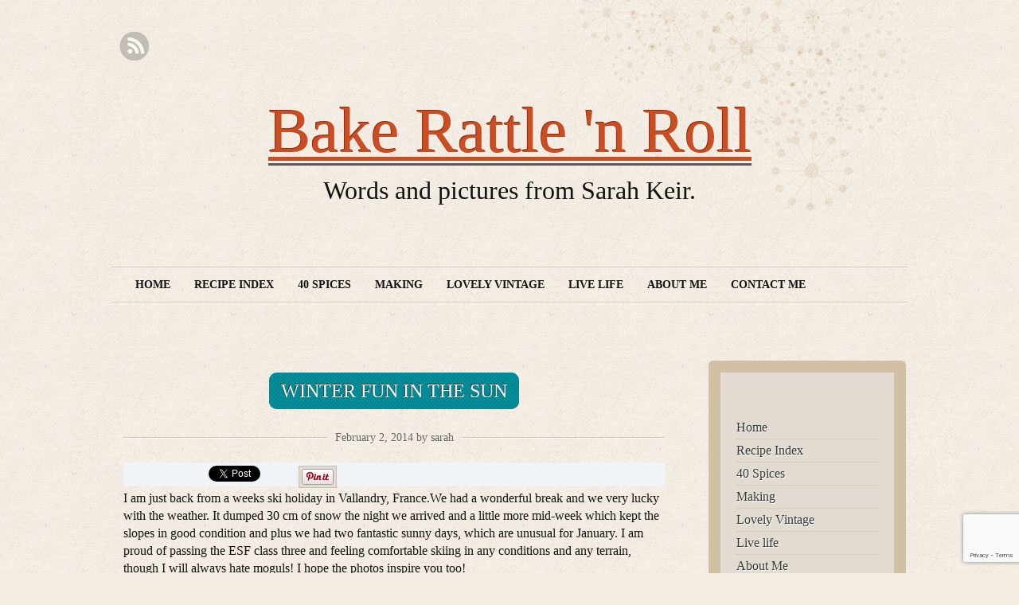

--- FILE ---
content_type: text/html; charset=UTF-8
request_url: https://www.bakerattlenroll.com/2014/02/winter-fun-in-the-sun/
body_size: 10562
content:
<!DOCTYPE html PUBLIC "-//W3C//DTD XHTML 1.0 Transitional//EN" "http://www.w3.org/TR/xhtml1/DTD/xhtml1-transitional.dtd">
<!--[if lt IE 7 ]> <html dir="ltr" lang="en-US" prefix="og: https://ogp.me/ns#" class=" ie6"> <![endif]-->
<!--[if IE 7 ]>    <html dir="ltr" lang="en-US" prefix="og: https://ogp.me/ns#" class="ie7"> <![endif]-->
<!--[if (gt IE 7)|!(IE)]><!--> <html dir="ltr" lang="en-US" prefix="og: https://ogp.me/ns#"> <!--<![endif]-->

<head profile="http://gmpg.org/xfn/11">
	<meta http-equiv="Content-Type" content="text/html; charset=UTF-8" />
    
	<link rel="stylesheet" type="text/css" media="all" href="https://www.bakerattlenroll.com/wp-content/themes/liquorice-child/style.css" />
	<link href='http://fonts.googleapis.com/css?family=Lobster&subset=latin' rel='stylesheet' type='text/css'>
	<link rel="alternate" type="application/rss+xml" title="RSS 2.0" href="https://www.bakerattlenroll.com/feed/" />
	<link rel="alternate" type="text/xml" title="RSS .92" href="https://www.bakerattlenroll.com/feed/rss/" />
	<link rel="alternate" type="application/atom+xml" title="Atom 1.0" href="https://www.bakerattlenroll.com/feed/atom/" />
	<link rel="pingback" href="https://www.bakerattlenroll.com/xmlrpc.php" />
    <meta name="viewport" content="width=device-width; initial-scale=1.0; maximum-scale=1.0;" />

		<!-- All in One SEO 4.9.3 - aioseo.com -->
		<title>Winter Fun In the Sun | Bake Rattle 'n Roll</title>
	<meta name="robots" content="max-image-preview:large" />
	<meta name="author" content="sarah"/>
	<link rel="canonical" href="https://www.bakerattlenroll.com/2014/02/winter-fun-in-the-sun/" />
	<meta name="generator" content="All in One SEO (AIOSEO) 4.9.3" />
		<meta property="og:locale" content="en_US" />
		<meta property="og:site_name" content="Bake Rattle &#039;n Roll | Words and pictures from Sarah Keir." />
		<meta property="og:type" content="article" />
		<meta property="og:title" content="Winter Fun In the Sun | Bake Rattle &#039;n Roll" />
		<meta property="og:url" content="https://www.bakerattlenroll.com/2014/02/winter-fun-in-the-sun/" />
		<meta property="article:published_time" content="2014-02-02T12:56:16+00:00" />
		<meta property="article:modified_time" content="2014-02-02T12:56:25+00:00" />
		<meta name="twitter:card" content="summary" />
		<meta name="twitter:title" content="Winter Fun In the Sun | Bake Rattle &#039;n Roll" />
		<script type="application/ld+json" class="aioseo-schema">
			{"@context":"https:\/\/schema.org","@graph":[{"@type":"Article","@id":"https:\/\/www.bakerattlenroll.com\/2014\/02\/winter-fun-in-the-sun\/#article","name":"Winter Fun In the Sun | Bake Rattle 'n Roll","headline":"Winter Fun In the Sun","author":{"@id":"https:\/\/www.bakerattlenroll.com\/author\/sarah_admin\/#author"},"publisher":{"@id":"https:\/\/www.bakerattlenroll.com\/#organization"},"image":{"@type":"ImageObject","url":"https:\/\/www.bakerattlenroll.com\/wp-content\/uploads\/2014\/02\/ski-2-of-9.jpg","@id":"https:\/\/www.bakerattlenroll.com\/2014\/02\/winter-fun-in-the-sun\/#articleImage","width":600,"height":105},"datePublished":"2014-02-02T12:56:16+00:00","dateModified":"2014-02-02T12:56:25+00:00","inLanguage":"en-US","mainEntityOfPage":{"@id":"https:\/\/www.bakerattlenroll.com\/2014\/02\/winter-fun-in-the-sun\/#webpage"},"isPartOf":{"@id":"https:\/\/www.bakerattlenroll.com\/2014\/02\/winter-fun-in-the-sun\/#webpage"},"articleSection":"Home, Live life"},{"@type":"BreadcrumbList","@id":"https:\/\/www.bakerattlenroll.com\/2014\/02\/winter-fun-in-the-sun\/#breadcrumblist","itemListElement":[{"@type":"ListItem","@id":"https:\/\/www.bakerattlenroll.com#listItem","position":1,"name":"Home","item":"https:\/\/www.bakerattlenroll.com","nextItem":{"@type":"ListItem","@id":"https:\/\/www.bakerattlenroll.com\/category\/home\/#listItem","name":"Home"}},{"@type":"ListItem","@id":"https:\/\/www.bakerattlenroll.com\/category\/home\/#listItem","position":2,"name":"Home","item":"https:\/\/www.bakerattlenroll.com\/category\/home\/","nextItem":{"@type":"ListItem","@id":"https:\/\/www.bakerattlenroll.com\/2014\/02\/winter-fun-in-the-sun\/#listItem","name":"Winter Fun In the Sun"},"previousItem":{"@type":"ListItem","@id":"https:\/\/www.bakerattlenroll.com#listItem","name":"Home"}},{"@type":"ListItem","@id":"https:\/\/www.bakerattlenroll.com\/2014\/02\/winter-fun-in-the-sun\/#listItem","position":3,"name":"Winter Fun In the Sun","previousItem":{"@type":"ListItem","@id":"https:\/\/www.bakerattlenroll.com\/category\/home\/#listItem","name":"Home"}}]},{"@type":"Organization","@id":"https:\/\/www.bakerattlenroll.com\/#organization","name":"Bake Rattle 'n Roll","description":"Words and pictures from Sarah Keir.","url":"https:\/\/www.bakerattlenroll.com\/"},{"@type":"Person","@id":"https:\/\/www.bakerattlenroll.com\/author\/sarah_admin\/#author","url":"https:\/\/www.bakerattlenroll.com\/author\/sarah_admin\/","name":"sarah","image":{"@type":"ImageObject","@id":"https:\/\/www.bakerattlenroll.com\/2014\/02\/winter-fun-in-the-sun\/#authorImage","url":"https:\/\/secure.gravatar.com\/avatar\/ff119fd3b0b3c3965900cdee9bcbab79?s=96&d=retro&r=g","width":96,"height":96,"caption":"sarah"}},{"@type":"WebPage","@id":"https:\/\/www.bakerattlenroll.com\/2014\/02\/winter-fun-in-the-sun\/#webpage","url":"https:\/\/www.bakerattlenroll.com\/2014\/02\/winter-fun-in-the-sun\/","name":"Winter Fun In the Sun | Bake Rattle 'n Roll","inLanguage":"en-US","isPartOf":{"@id":"https:\/\/www.bakerattlenroll.com\/#website"},"breadcrumb":{"@id":"https:\/\/www.bakerattlenroll.com\/2014\/02\/winter-fun-in-the-sun\/#breadcrumblist"},"author":{"@id":"https:\/\/www.bakerattlenroll.com\/author\/sarah_admin\/#author"},"creator":{"@id":"https:\/\/www.bakerattlenroll.com\/author\/sarah_admin\/#author"},"datePublished":"2014-02-02T12:56:16+00:00","dateModified":"2014-02-02T12:56:25+00:00"},{"@type":"WebSite","@id":"https:\/\/www.bakerattlenroll.com\/#website","url":"https:\/\/www.bakerattlenroll.com\/","name":"Bake Rattle 'n Roll","description":"Words and pictures from Sarah Keir.","inLanguage":"en-US","publisher":{"@id":"https:\/\/www.bakerattlenroll.com\/#organization"}}]}
		</script>
		<!-- All in One SEO -->

<link rel='dns-prefetch' href='//platform.twitter.com' />
<link rel='dns-prefetch' href='//s.w.org' />
<link rel="alternate" type="application/rss+xml" title="Bake Rattle &#039;n Roll &raquo; Feed" href="https://www.bakerattlenroll.com/feed/" />
<link rel="alternate" type="application/rss+xml" title="Bake Rattle &#039;n Roll &raquo; Comments Feed" href="https://www.bakerattlenroll.com/comments/feed/" />
<link rel="alternate" type="application/rss+xml" title="Bake Rattle &#039;n Roll &raquo; Winter Fun In the Sun Comments Feed" href="https://www.bakerattlenroll.com/2014/02/winter-fun-in-the-sun/feed/" />
		<script type="text/javascript">
			window._wpemojiSettings = {"baseUrl":"https:\/\/s.w.org\/images\/core\/emoji\/13.1.0\/72x72\/","ext":".png","svgUrl":"https:\/\/s.w.org\/images\/core\/emoji\/13.1.0\/svg\/","svgExt":".svg","source":{"concatemoji":"https:\/\/www.bakerattlenroll.com\/wp-includes\/js\/wp-emoji-release.min.js?ver=5.8.12"}};
			!function(e,a,t){var n,r,o,i=a.createElement("canvas"),p=i.getContext&&i.getContext("2d");function s(e,t){var a=String.fromCharCode;p.clearRect(0,0,i.width,i.height),p.fillText(a.apply(this,e),0,0);e=i.toDataURL();return p.clearRect(0,0,i.width,i.height),p.fillText(a.apply(this,t),0,0),e===i.toDataURL()}function c(e){var t=a.createElement("script");t.src=e,t.defer=t.type="text/javascript",a.getElementsByTagName("head")[0].appendChild(t)}for(o=Array("flag","emoji"),t.supports={everything:!0,everythingExceptFlag:!0},r=0;r<o.length;r++)t.supports[o[r]]=function(e){if(!p||!p.fillText)return!1;switch(p.textBaseline="top",p.font="600 32px Arial",e){case"flag":return s([127987,65039,8205,9895,65039],[127987,65039,8203,9895,65039])?!1:!s([55356,56826,55356,56819],[55356,56826,8203,55356,56819])&&!s([55356,57332,56128,56423,56128,56418,56128,56421,56128,56430,56128,56423,56128,56447],[55356,57332,8203,56128,56423,8203,56128,56418,8203,56128,56421,8203,56128,56430,8203,56128,56423,8203,56128,56447]);case"emoji":return!s([10084,65039,8205,55357,56613],[10084,65039,8203,55357,56613])}return!1}(o[r]),t.supports.everything=t.supports.everything&&t.supports[o[r]],"flag"!==o[r]&&(t.supports.everythingExceptFlag=t.supports.everythingExceptFlag&&t.supports[o[r]]);t.supports.everythingExceptFlag=t.supports.everythingExceptFlag&&!t.supports.flag,t.DOMReady=!1,t.readyCallback=function(){t.DOMReady=!0},t.supports.everything||(n=function(){t.readyCallback()},a.addEventListener?(a.addEventListener("DOMContentLoaded",n,!1),e.addEventListener("load",n,!1)):(e.attachEvent("onload",n),a.attachEvent("onreadystatechange",function(){"complete"===a.readyState&&t.readyCallback()})),(n=t.source||{}).concatemoji?c(n.concatemoji):n.wpemoji&&n.twemoji&&(c(n.twemoji),c(n.wpemoji)))}(window,document,window._wpemojiSettings);
		</script>
		<style type="text/css">
img.wp-smiley,
img.emoji {
	display: inline !important;
	border: none !important;
	box-shadow: none !important;
	height: 1em !important;
	width: 1em !important;
	margin: 0 .07em !important;
	vertical-align: -0.1em !important;
	background: none !important;
	padding: 0 !important;
}
</style>
	<link rel='stylesheet' id='tfg_style-css'  href='https://www.bakerattlenroll.com/wp-content/plugins/twitter-facebook-google-plusone-share/tfg_style.css?ver=5.8.12' type='text/css' media='all' />
<link rel='stylesheet' id='wp-block-library-css'  href='https://www.bakerattlenroll.com/wp-includes/css/dist/block-library/style.min.css?ver=5.8.12' type='text/css' media='all' />
<link rel='stylesheet' id='aioseo/css/src/vue/standalone/blocks/table-of-contents/global.scss-css'  href='https://www.bakerattlenroll.com/wp-content/plugins/all-in-one-seo-pack/dist/Lite/assets/css/table-of-contents/global.e90f6d47.css?ver=4.9.3' type='text/css' media='all' />
<link rel='stylesheet' id='taxopress-frontend-css-css'  href='https://www.bakerattlenroll.com/wp-content/plugins/simple-tags/assets/frontend/css/frontend.css?ver=3.28.1' type='text/css' media='all' />
<script type='text/javascript' src='https://www.bakerattlenroll.com/wp-includes/js/jquery/jquery.min.js?ver=3.6.0' id='jquery-core-js'></script>
<script type='text/javascript' src='https://www.bakerattlenroll.com/wp-includes/js/jquery/jquery-migrate.min.js?ver=3.3.2' id='jquery-migrate-js'></script>
<script type='text/javascript' src='https://www.bakerattlenroll.com/wp-content/plugins/simple-tags/assets/frontend/js/frontend.js?ver=3.28.1' id='taxopress-frontend-js-js'></script>
<link rel="https://api.w.org/" href="https://www.bakerattlenroll.com/wp-json/" /><link rel="alternate" type="application/json" href="https://www.bakerattlenroll.com/wp-json/wp/v2/posts/628" /><meta name="generator" content="WordPress 5.8.12" />
<link rel='shortlink' href='https://www.bakerattlenroll.com/?p=628' />
<link rel="alternate" type="application/json+oembed" href="https://www.bakerattlenroll.com/wp-json/oembed/1.0/embed?url=https%3A%2F%2Fwww.bakerattlenroll.com%2F2014%2F02%2Fwinter-fun-in-the-sun%2F" />
<link rel="alternate" type="text/xml+oembed" href="https://www.bakerattlenroll.com/wp-json/oembed/1.0/embed?url=https%3A%2F%2Fwww.bakerattlenroll.com%2F2014%2F02%2Fwinter-fun-in-the-sun%2F&#038;format=xml" />


<!-- Facebook Like Thumbnail -->
<link rel="image_src" href="http://www.bakerattlenroll.com/wp-content/uploads/2014/02/ski-9-of-9.jpg" />
<!-- End Facebook Like Thumbnail -->

<style type="text/css" id="custom-background-css">
body.custom-background { background-image: url("https://www.bakerattlenroll.com/wp-content/themes/liquorice/images/bg-paper.jpg"); background-position: left top; background-size: auto; background-repeat: repeat; background-attachment: fixed; }
</style>
	</head>

<body class="post-template-default single single-post postid-628 single-format-standard custom-background" >

<div id="canvas">  

	<div id="social-icons">
		
		
					<a href="https://www.bakerattlenroll.com/feed/" class="rss">RSS Feed</a>
			</div><!-- #social-icons-->


 
    <ul class="skip">
      <li><a href="#main-menu">Skip to navigation</a></li>
      <li><a href="#primaryContent">Skip to main content</a></li>
      <li><a href="#secondaryContent">Skip to secondary content</a></li>
      <li><a href="#footer">Skip to footer</a></li>
    </ul>

    <div id="header-wrap">
   		<div id="header"> 
					<h4 id="site-title">
					<span>
						<a href="https://www.bakerattlenroll.com/" title="Bake Rattle &#039;n Roll" rel="home">Bake Rattle &#039;n Roll</a>
					</span>
				</h4>
				<div id="site-description">Words and pictures from Sarah Keir.</div>   
      <!--by default your pages will be displayed unless you specify your own menu content under Menu through the admin panel-->
		<div class="main-menu" id="main-menu"><div class="menu-header"><ul id="menu-home" class="menu"><li id="menu-item-17" class="menu-item menu-item-type-taxonomy menu-item-object-category current-post-ancestor current-menu-parent current-post-parent menu-item-17"><a href="https://www.bakerattlenroll.com/category/home/">Home</a></li>
<li id="menu-item-1426" class="menu-item menu-item-type-post_type menu-item-object-page menu-item-1426"><a href="https://www.bakerattlenroll.com/recipe-index-2/">Recipe Index</a></li>
<li id="menu-item-1423" class="menu-item menu-item-type-taxonomy menu-item-object-category menu-item-1423"><a href="https://www.bakerattlenroll.com/category/40-spices/">40 Spices</a></li>
<li id="menu-item-1422" class="menu-item menu-item-type-taxonomy menu-item-object-category menu-item-1422"><a href="https://www.bakerattlenroll.com/category/making/">Making</a></li>
<li id="menu-item-1424" class="menu-item menu-item-type-taxonomy menu-item-object-category menu-item-1424"><a href="https://www.bakerattlenroll.com/category/lovely-vintage/">Lovely Vintage</a></li>
<li id="menu-item-1428" class="menu-item menu-item-type-taxonomy menu-item-object-category current-post-ancestor current-menu-parent current-post-parent menu-item-1428"><a href="https://www.bakerattlenroll.com/category/live-life/">Live life</a></li>
<li id="menu-item-1427" class="menu-item menu-item-type-post_type menu-item-object-page menu-item-1427"><a href="https://www.bakerattlenroll.com/about-me/">About Me</a></li>
<li id="menu-item-1425" class="menu-item menu-item-type-taxonomy menu-item-object-category menu-item-1425"><a href="https://www.bakerattlenroll.com/category/contact/">Contact Me</a></li>
</ul></div></div>
  	 </div> <!-- end #header-->
      
 </div> <!-- end #header-wrap-->
 

    <div id="primaryContent">
    <div id="post-628"  class="postWrapper post-628 post type-post status-publish format-standard hentry category-home category-live-life">

      <h1 class="postTitle"><a href="https://www.bakerattlenroll.com/2014/02/winter-fun-in-the-sun/" rel="bookmark">Winter Fun In the Sun</a></h1>
      <p class="date"><small>February 2, 2014 by sarah</small></p>

      <div class="post">
	  	<div class="bottomcontainerBox" style="background-color:#F0F4F9;">
			<div style="float:left; width:85px;padding-right:10px; margin:4px 4px 4px 4px;height:30px;">
			<iframe src="https://www.facebook.com/plugins/like.php?href=https%3A%2F%2Fwww.bakerattlenroll.com%2F2014%2F02%2Fwinter-fun-in-the-sun%2F&amp;layout=button_count&amp;show_faces=false&amp;width=85&amp;action=like&amp;font=verdana&amp;colorscheme=light&amp;height=21" scrolling="no" frameborder="0" allowTransparency="true" style="border:none; overflow:hidden; width:85px; height:21px;"></iframe></div>
			<div style="float:left; width:95px;padding-right:10px; margin:4px 4px 4px 4px;height:30px;">
			<a href="https://twitter.com/share" class="twitter-share-button" data-url="https://www.bakerattlenroll.com/2014/02/winter-fun-in-the-sun/"  data-text="Winter Fun In the Sun" data-count="horizontal"></a>
			</div><div style="float:left; width:105px;padding-right:10px; margin:4px 4px 4px 4px;height:30px;"><a href="https://pinterest.com/pin/create/button/?url=https%3A%2F%2Fwww.bakerattlenroll.com%2F2014%2F02%2Fwinter-fun-in-the-sun%2F&media=http%3A%2F%2Fwww.bakerattlenroll.com%2Fwp-content%2Fuploads%2F2014%2F02%2Fski-9-of-9.jpg" data-pin-do="buttonPin" data-pin-config="beside"><img src="//assets.pinterest.com/images/pidgets/pinit_fg_en_rect_gray_20.png" /></a>
<script type="text/javascript" async src="//assets.pinterest.com/js/pinit.js"></script></div>			
			</div><div style="clear:both"></div><div style="padding-bottom:4px;"></div><p>I am just back from a weeks ski holiday in Vallandry, France.We had a wonderful break and we very lucky with the weather. It dumped 30 cm of snow the night we arrived and a little more mid-week which kept the slopes in good condition and plus we had two fantastic sunny days, which are unusual for January. I am proud of passing the ESF class three and feeling comfortable skiing in any conditions and any terrain, though I will always hate moguls! I hope the photos inspire you too!</p>
<p><a href="https://www.bakerattlenroll.com/wp-content/uploads/2014/02/ski-2-of-9.jpg"><img loading="lazy" class="alignleft size-full wp-image-630" alt="ski (2 of 9)" src="https://www.bakerattlenroll.com/wp-content/uploads/2014/02/ski-2-of-9.jpg" width="600" height="105" srcset="https://www.bakerattlenroll.com/wp-content/uploads/2014/02/ski-2-of-9.jpg 600w, https://www.bakerattlenroll.com/wp-content/uploads/2014/02/ski-2-of-9-300x52.jpg 300w" sizes="(max-width: 600px) 100vw, 600px" /></a> <a href="https://www.bakerattlenroll.com/wp-content/uploads/2014/02/ski-9-of-9.jpg"><img loading="lazy" class="alignleft size-full wp-image-637" alt="ski (9 of 9)" src="https://www.bakerattlenroll.com/wp-content/uploads/2014/02/ski-9-of-9.jpg" width="600" height="105" srcset="https://www.bakerattlenroll.com/wp-content/uploads/2014/02/ski-9-of-9.jpg 600w, https://www.bakerattlenroll.com/wp-content/uploads/2014/02/ski-9-of-9-300x52.jpg 300w" sizes="(max-width: 600px) 100vw, 600px" /></a></p>
<p>&nbsp;</p>
<p>&nbsp;</p>
<p>&nbsp;</p>
<p>&nbsp;</p>
<p>&nbsp;</p>
<p>&nbsp;</p>
<p><a href="https://www.bakerattlenroll.com/wp-content/uploads/2014/02/ski-8-of-9.jpg"><img loading="lazy" class="alignleft size-full wp-image-636" alt="ski (8 of 9)" src="https://www.bakerattlenroll.com/wp-content/uploads/2014/02/ski-8-of-9.jpg" width="600" height="450" srcset="https://www.bakerattlenroll.com/wp-content/uploads/2014/02/ski-8-of-9.jpg 600w, https://www.bakerattlenroll.com/wp-content/uploads/2014/02/ski-8-of-9-300x225.jpg 300w" sizes="(max-width: 600px) 100vw, 600px" /></a> <a href="https://www.bakerattlenroll.com/wp-content/uploads/2014/02/ski-7-of-9.jpg"><img loading="lazy" class="alignleft size-full wp-image-635" alt="ski (7 of 9)" src="https://www.bakerattlenroll.com/wp-content/uploads/2014/02/ski-7-of-9.jpg" width="600" height="450" srcset="https://www.bakerattlenroll.com/wp-content/uploads/2014/02/ski-7-of-9.jpg 600w, https://www.bakerattlenroll.com/wp-content/uploads/2014/02/ski-7-of-9-300x225.jpg 300w" sizes="(max-width: 600px) 100vw, 600px" /></a> <a href="https://www.bakerattlenroll.com/wp-content/uploads/2014/02/ski-6-of-9.jpg"><img loading="lazy" class="alignleft size-full wp-image-634" alt="ski (6 of 9)" src="https://www.bakerattlenroll.com/wp-content/uploads/2014/02/ski-6-of-9.jpg" width="600" height="450" srcset="https://www.bakerattlenroll.com/wp-content/uploads/2014/02/ski-6-of-9.jpg 600w, https://www.bakerattlenroll.com/wp-content/uploads/2014/02/ski-6-of-9-300x225.jpg 300w" sizes="(max-width: 600px) 100vw, 600px" /></a> <a href="https://www.bakerattlenroll.com/wp-content/uploads/2014/02/ski-5-of-9.jpg"><img loading="lazy" class="alignleft size-full wp-image-633" alt="ski (5 of 9)" src="https://www.bakerattlenroll.com/wp-content/uploads/2014/02/ski-5-of-9.jpg" width="600" height="450" srcset="https://www.bakerattlenroll.com/wp-content/uploads/2014/02/ski-5-of-9.jpg 600w, https://www.bakerattlenroll.com/wp-content/uploads/2014/02/ski-5-of-9-300x225.jpg 300w" sizes="(max-width: 600px) 100vw, 600px" /></a> <a href="https://www.bakerattlenroll.com/wp-content/uploads/2014/02/ski-3-of-9.jpg"><img loading="lazy" class="alignleft size-full wp-image-631" alt="ski (3 of 9)" src="https://www.bakerattlenroll.com/wp-content/uploads/2014/02/ski-3-of-9.jpg" width="600" height="450" srcset="https://www.bakerattlenroll.com/wp-content/uploads/2014/02/ski-3-of-9.jpg 600w, https://www.bakerattlenroll.com/wp-content/uploads/2014/02/ski-3-of-9-300x225.jpg 300w" sizes="(max-width: 600px) 100vw, 600px" /></a> <a href="https://www.bakerattlenroll.com/wp-content/uploads/2014/02/ski-1-of-9.jpg"><img loading="lazy" class="alignleft  wp-image-629" alt="ski (1 of 9)" src="https://www.bakerattlenroll.com/wp-content/uploads/2014/02/ski-1-of-9.jpg" width="284" height="378" srcset="https://www.bakerattlenroll.com/wp-content/uploads/2014/02/ski-1-of-9.jpg 450w, https://www.bakerattlenroll.com/wp-content/uploads/2014/02/ski-1-of-9-225x300.jpg 225w" sizes="(max-width: 284px) 100vw, 284px" /></a></p>
<p>&nbsp;</p>
<p>&nbsp;</p>
<p>&nbsp;</p>
<p>&nbsp;</p>
<p>&nbsp;</p>
<p>&nbsp;</p>
<p>&nbsp;</p>
<p>&nbsp;</p>
<p>&nbsp;</p>
<p>&nbsp;</p>
<p>&nbsp;</p>
<p>&nbsp;</p>
<p>&nbsp;</p>
<p>&nbsp;</p>
<p>&nbsp;</p>
<p>&nbsp;</p>
<p>&nbsp;</p>
<p>&nbsp;</p>
<p>&nbsp;</p>
<p>&nbsp;</p>
<p>&nbsp;</p>
<p>&nbsp;</p>
<p>&nbsp;</p>
<p>&nbsp;</p>
<p>&nbsp;</p>
<p>&nbsp;</p>
<p>&nbsp;</p>
<p>&nbsp;</p>
<p>&nbsp;</p>
<p>&nbsp;</p>
<p>&nbsp;</p>
<p>&nbsp;</p>
<p>&nbsp;</p>
<p>&nbsp;</p>
<p>&nbsp;</p>
<p>&nbsp;</p>
<p>&nbsp;</p>
<p>&nbsp;</p>
<p>&nbsp;</p>
<p>&nbsp;</p>
<p>&nbsp;</p>
<p>&nbsp;</p>
<p>&nbsp;</p>
<p>&nbsp;</p>
<p>&nbsp;</p>
<p>&nbsp;</p>
<p>&nbsp;</p>
<p>&nbsp;</p>
<p>&nbsp;</p>
<p>&nbsp;</p>
<p>&nbsp;</p>
<p>&nbsp;</p>
<p>&nbsp;</p>
<p>&nbsp;</p>
<p>&nbsp;</p>
<p><a href="https://www.bakerattlenroll.com/wp-content/uploads/2014/02/ski-4-of-9.jpg"><img loading="lazy" class="wp-image-632 alignright" alt="ski (4 of 9)" src="https://www.bakerattlenroll.com/wp-content/uploads/2014/02/ski-4-of-9.jpg" width="284" height="378" srcset="https://www.bakerattlenroll.com/wp-content/uploads/2014/02/ski-4-of-9.jpg 450w, https://www.bakerattlenroll.com/wp-content/uploads/2014/02/ski-4-of-9-225x300.jpg 225w" sizes="(max-width: 284px) 100vw, 284px" /></a></p>
</div>
		  <p class="postMeta">Category <a href="https://www.bakerattlenroll.com/category/home/" rel="category tag">Home</a>, <a href="https://www.bakerattlenroll.com/category/live-life/" rel="category tag">Live life</a> | Tags:  </p>
      <hr class="noCss" />

    </div>
    <div class="post-link">
     <div class="pagination-newer"><a href="https://www.bakerattlenroll.com/2014/01/caribbean-coconut-curry/" rel="prev">Caribbean Coconut Curry</a></div> 
      <div class="pagination-older"><a href="https://www.bakerattlenroll.com/2014/02/this-week/" rel="next">This week&#8230;</a></div>
	</div>
	
<h2 id="comments">No Comments	<a href="#postcomment" title="Leave a comment">&raquo;</a>
</h2>

	<p>No comments yet.</p>





	<div id="respond" class="comment-respond">
		<h3 id="reply-title" class="comment-reply-title">Leave a Reply <small><a rel="nofollow" id="cancel-comment-reply-link" href="/2014/02/winter-fun-in-the-sun/#respond" style="display:none;">Cancel reply</a></small></h3><form action="https://www.bakerattlenroll.com/wp-comments-post.php" method="post" id="commentform" class="comment-form"><p class="comment-notes"><span id="email-notes">Your email address will not be published.</span> Required fields are marked <span class="required">*</span></p><p class="comment-form-comment"><label for="comment">Comment</label> <textarea id="comment" name="comment" cols="45" rows="8" maxlength="65525" required="required"></textarea></p><p class="comment-form-author"><label for="author">Name <span class="required">*</span></label> <input id="author" name="author" type="text" value="" size="30" maxlength="245" required='required' /></p>
<p class="comment-form-email"><label for="email">Email <span class="required">*</span></label> <input id="email" name="email" type="text" value="" size="30" maxlength="100" aria-describedby="email-notes" required='required' /></p>
<p class="comment-form-url"><label for="url">Website</label> <input id="url" name="url" type="text" value="" size="30" maxlength="200" /></p>
<p class="comment-form-cookies-consent"><input id="wp-comment-cookies-consent" name="wp-comment-cookies-consent" type="checkbox" value="yes" /> <label for="wp-comment-cookies-consent">Save my name, email, and website in this browser for the next time I comment.</label></p>
<div class="c4wp_captcha_field" style="margin-bottom: 10px;" data-nonce="e0b168b5e3" ><div id="c4wp_captcha_field_1" class="c4wp_captcha_field_div"><input type="hidden" name="g-recaptcha-response" class="c4wp_response" aria-label="do not use" aria-readonly="true" value=""/></div></div><p class="form-submit"><input name="submit" type="submit" id="submit" class="submit" value="Post Comment" /> <input type='hidden' name='comment_post_ID' value='628' id='comment_post_ID' />
<input type='hidden' name='comment_parent' id='comment_parent' value='0' />
</p><p style="display: none;"><input type="hidden" id="akismet_comment_nonce" name="akismet_comment_nonce" value="ea42111b92" /></p><p style="display: none !important;" class="akismet-fields-container" data-prefix="ak_"><label>&#916;<textarea name="ak_hp_textarea" cols="45" rows="8" maxlength="100"></textarea></label><input type="hidden" id="ak_js_1" name="ak_js" value="42"/><script>document.getElementById( "ak_js_1" ).setAttribute( "value", ( new Date() ).getTime() );</script></p></form>	</div><!-- #respond -->
	<p class="akismet_comment_form_privacy_notice">This site uses Akismet to reduce spam. <a href="https://akismet.com/privacy/" target="_blank" rel="nofollow noopener">Learn how your comment data is processed.</a></p>

      </div>

      <div id="secondaryContent">
        <ul>

<li id="nav_menu-2" class="widget widget_nav_menu"><div class="menu-recipe-index-3-container"><ul id="menu-recipe-index-3" class="menu"><li id="menu-item-20" class="menu-item menu-item-type-taxonomy menu-item-object-category current-post-ancestor current-menu-parent current-post-parent menu-item-20"><a href="https://www.bakerattlenroll.com/category/home/">Home</a></li>
<li id="menu-item-726" class="menu-item menu-item-type-post_type menu-item-object-page menu-item-726"><a href="https://www.bakerattlenroll.com/recipe-index-2/">Recipe Index</a></li>
<li id="menu-item-552" class="menu-item menu-item-type-taxonomy menu-item-object-category menu-item-552"><a href="https://www.bakerattlenroll.com/category/40-spices/">40 Spices</a></li>
<li id="menu-item-21" class="menu-item menu-item-type-taxonomy menu-item-object-category menu-item-21"><a href="https://www.bakerattlenroll.com/category/making/">Making</a></li>
<li id="menu-item-28" class="menu-item menu-item-type-taxonomy menu-item-object-category menu-item-28"><a href="https://www.bakerattlenroll.com/category/lovely-vintage/">Lovely Vintage</a></li>
<li id="menu-item-27" class="menu-item menu-item-type-taxonomy menu-item-object-category current-post-ancestor current-menu-parent current-post-parent menu-item-27"><a href="https://www.bakerattlenroll.com/category/live-life/">Live life</a></li>
<li id="menu-item-33" class="menu-item menu-item-type-post_type menu-item-object-page menu-item-33"><a href="https://www.bakerattlenroll.com/about-me/">About Me</a></li>
<li id="menu-item-29" class="menu-item menu-item-type-taxonomy menu-item-object-category menu-item-29"><a href="https://www.bakerattlenroll.com/category/contact/">Contact Me</a></li>
</ul></div></li><li id="search-2" class="widget widget_search"><form role="search" method="get" id="searchform" class="searchform" action="https://www.bakerattlenroll.com/">
				<div>
					<label class="screen-reader-text" for="s">Search for:</label>
					<input type="text" value="" name="s" id="s" />
					<input type="submit" id="searchsubmit" value="Search" />
				</div>
			</form></li>
		<li id="recent-posts-2" class="widget widget_recent_entries">
		Recent Posts
		<ul>
											<li>
					<a href="https://www.bakerattlenroll.com/2021/12/mynce-pyes/">Mynce Pyes</a>
									</li>
											<li>
					<a href="https://www.bakerattlenroll.com/2020/05/treacle-tart/">Treacle Tart</a>
									</li>
											<li>
					<a href="https://www.bakerattlenroll.com/2019/12/gwatkins-cider/">Gwatkins Cider</a>
									</li>
											<li>
					<a href="https://www.bakerattlenroll.com/2019/12/in-the-beginning/">In The Beginning&#8230;</a>
									</li>
											<li>
					<a href="https://www.bakerattlenroll.com/2019/12/40-things-to-do-at-40-ish/">40 things to do at 40 (ish)</a>
									</li>
					</ul>

		</li><li id="calendar-2" class="widget widget_calendar"><div id="calendar_wrap" class="calendar_wrap"><table id="wp-calendar" class="wp-calendar-table">
	<caption>February 2014</caption>
	<thead>
	<tr>
		<th scope="col" title="Monday">M</th>
		<th scope="col" title="Tuesday">T</th>
		<th scope="col" title="Wednesday">W</th>
		<th scope="col" title="Thursday">T</th>
		<th scope="col" title="Friday">F</th>
		<th scope="col" title="Saturday">S</th>
		<th scope="col" title="Sunday">S</th>
	</tr>
	</thead>
	<tbody>
	<tr>
		<td colspan="5" class="pad">&nbsp;</td><td>1</td><td><a href="https://www.bakerattlenroll.com/2014/02/02/" aria-label="Posts published on February 2, 2014">2</a></td>
	</tr>
	<tr>
		<td>3</td><td>4</td><td>5</td><td><a href="https://www.bakerattlenroll.com/2014/02/06/" aria-label="Posts published on February 6, 2014">6</a></td><td>7</td><td>8</td><td>9</td>
	</tr>
	<tr>
		<td>10</td><td>11</td><td><a href="https://www.bakerattlenroll.com/2014/02/12/" aria-label="Posts published on February 12, 2014">12</a></td><td>13</td><td><a href="https://www.bakerattlenroll.com/2014/02/14/" aria-label="Posts published on February 14, 2014">14</a></td><td>15</td><td>16</td>
	</tr>
	<tr>
		<td>17</td><td>18</td><td><a href="https://www.bakerattlenroll.com/2014/02/19/" aria-label="Posts published on February 19, 2014">19</a></td><td>20</td><td>21</td><td>22</td><td><a href="https://www.bakerattlenroll.com/2014/02/23/" aria-label="Posts published on February 23, 2014">23</a></td>
	</tr>
	<tr>
		<td>24</td><td>25</td><td>26</td><td>27</td><td>28</td>
		<td class="pad" colspan="2">&nbsp;</td>
	</tr>
	</tbody>
	</table><nav aria-label="Previous and next months" class="wp-calendar-nav">
		<span class="wp-calendar-nav-prev"><a href="https://www.bakerattlenroll.com/2014/01/">&laquo; Jan</a></span>
		<span class="pad">&nbsp;</span>
		<span class="wp-calendar-nav-next"><a href="https://www.bakerattlenroll.com/2014/03/">Mar &raquo;</a></span>
	</nav></div></li><li id="archives-2" class="widget widget_archive">Blog Archives
			<ul>
					<li><a href='https://www.bakerattlenroll.com/2021/12/'>December 2021</a>&nbsp;(1)</li>
	<li><a href='https://www.bakerattlenroll.com/2020/05/'>May 2020</a>&nbsp;(1)</li>
	<li><a href='https://www.bakerattlenroll.com/2019/12/'>December 2019</a>&nbsp;(3)</li>
	<li><a href='https://www.bakerattlenroll.com/2019/07/'>July 2019</a>&nbsp;(1)</li>
	<li><a href='https://www.bakerattlenroll.com/2018/04/'>April 2018</a>&nbsp;(1)</li>
	<li><a href='https://www.bakerattlenroll.com/2017/11/'>November 2017</a>&nbsp;(2)</li>
	<li><a href='https://www.bakerattlenroll.com/2017/10/'>October 2017</a>&nbsp;(2)</li>
	<li><a href='https://www.bakerattlenroll.com/2017/09/'>September 2017</a>&nbsp;(3)</li>
	<li><a href='https://www.bakerattlenroll.com/2017/06/'>June 2017</a>&nbsp;(1)</li>
	<li><a href='https://www.bakerattlenroll.com/2016/11/'>November 2016</a>&nbsp;(2)</li>
	<li><a href='https://www.bakerattlenroll.com/2016/10/'>October 2016</a>&nbsp;(4)</li>
	<li><a href='https://www.bakerattlenroll.com/2016/09/'>September 2016</a>&nbsp;(2)</li>
	<li><a href='https://www.bakerattlenroll.com/2016/08/'>August 2016</a>&nbsp;(1)</li>
	<li><a href='https://www.bakerattlenroll.com/2016/07/'>July 2016</a>&nbsp;(2)</li>
	<li><a href='https://www.bakerattlenroll.com/2016/06/'>June 2016</a>&nbsp;(2)</li>
	<li><a href='https://www.bakerattlenroll.com/2016/05/'>May 2016</a>&nbsp;(4)</li>
	<li><a href='https://www.bakerattlenroll.com/2016/04/'>April 2016</a>&nbsp;(1)</li>
	<li><a href='https://www.bakerattlenroll.com/2016/03/'>March 2016</a>&nbsp;(1)</li>
	<li><a href='https://www.bakerattlenroll.com/2016/02/'>February 2016</a>&nbsp;(2)</li>
	<li><a href='https://www.bakerattlenroll.com/2016/01/'>January 2016</a>&nbsp;(1)</li>
	<li><a href='https://www.bakerattlenroll.com/2015/12/'>December 2015</a>&nbsp;(2)</li>
	<li><a href='https://www.bakerattlenroll.com/2015/11/'>November 2015</a>&nbsp;(3)</li>
	<li><a href='https://www.bakerattlenroll.com/2015/10/'>October 2015</a>&nbsp;(3)</li>
	<li><a href='https://www.bakerattlenroll.com/2015/08/'>August 2015</a>&nbsp;(3)</li>
	<li><a href='https://www.bakerattlenroll.com/2015/07/'>July 2015</a>&nbsp;(2)</li>
	<li><a href='https://www.bakerattlenroll.com/2015/06/'>June 2015</a>&nbsp;(4)</li>
	<li><a href='https://www.bakerattlenroll.com/2015/05/'>May 2015</a>&nbsp;(5)</li>
	<li><a href='https://www.bakerattlenroll.com/2015/04/'>April 2015</a>&nbsp;(6)</li>
	<li><a href='https://www.bakerattlenroll.com/2015/03/'>March 2015</a>&nbsp;(7)</li>
	<li><a href='https://www.bakerattlenroll.com/2015/02/'>February 2015</a>&nbsp;(4)</li>
	<li><a href='https://www.bakerattlenroll.com/2015/01/'>January 2015</a>&nbsp;(5)</li>
	<li><a href='https://www.bakerattlenroll.com/2014/12/'>December 2014</a>&nbsp;(7)</li>
	<li><a href='https://www.bakerattlenroll.com/2014/11/'>November 2014</a>&nbsp;(7)</li>
	<li><a href='https://www.bakerattlenroll.com/2014/10/'>October 2014</a>&nbsp;(6)</li>
	<li><a href='https://www.bakerattlenroll.com/2014/09/'>September 2014</a>&nbsp;(6)</li>
	<li><a href='https://www.bakerattlenroll.com/2014/08/'>August 2014</a>&nbsp;(3)</li>
	<li><a href='https://www.bakerattlenroll.com/2014/07/'>July 2014</a>&nbsp;(3)</li>
	<li><a href='https://www.bakerattlenroll.com/2014/06/'>June 2014</a>&nbsp;(3)</li>
	<li><a href='https://www.bakerattlenroll.com/2014/05/'>May 2014</a>&nbsp;(8)</li>
	<li><a href='https://www.bakerattlenroll.com/2014/04/'>April 2014</a>&nbsp;(4)</li>
	<li><a href='https://www.bakerattlenroll.com/2014/03/'>March 2014</a>&nbsp;(8)</li>
	<li><a href='https://www.bakerattlenroll.com/2014/02/'>February 2014</a>&nbsp;(8)</li>
	<li><a href='https://www.bakerattlenroll.com/2014/01/'>January 2014</a>&nbsp;(8)</li>
	<li><a href='https://www.bakerattlenroll.com/2013/12/'>December 2013</a>&nbsp;(8)</li>
	<li><a href='https://www.bakerattlenroll.com/2013/11/'>November 2013</a>&nbsp;(3)</li>
	<li><a href='https://www.bakerattlenroll.com/2013/10/'>October 2013</a>&nbsp;(2)</li>
	<li><a href='https://www.bakerattlenroll.com/2013/09/'>September 2013</a>&nbsp;(6)</li>
	<li><a href='https://www.bakerattlenroll.com/2013/08/'>August 2013</a>&nbsp;(2)</li>
	<li><a href='https://www.bakerattlenroll.com/2013/07/'>July 2013</a>&nbsp;(3)</li>
	<li><a href='https://www.bakerattlenroll.com/2013/06/'>June 2013</a>&nbsp;(4)</li>
	<li><a href='https://www.bakerattlenroll.com/2013/05/'>May 2013</a>&nbsp;(3)</li>
	<li><a href='https://www.bakerattlenroll.com/2013/04/'>April 2013</a>&nbsp;(5)</li>
	<li><a href='https://www.bakerattlenroll.com/2013/03/'>March 2013</a>&nbsp;(9)</li>
			</ul>

			</li><li id="tag_cloud-2" class="widget widget_tag_cloud">Tags<div class="tagcloud"><a href="https://www.bakerattlenroll.com/tag/apple/" class="tag-cloud-link tag-link-36 tag-link-position-1" style="font-size: 10.231884057971pt;" aria-label="apple (4 items)">apple</a>
<a href="https://www.bakerattlenroll.com/tag/asian/" class="tag-cloud-link tag-link-63 tag-link-position-2" style="font-size: 9.2173913043478pt;" aria-label="Asian (3 items)">Asian</a>
<a href="https://www.bakerattlenroll.com/tag/bake/" class="tag-cloud-link tag-link-37 tag-link-position-3" style="font-size: 15.101449275362pt;" aria-label="bake (14 items)">bake</a>
<a href="https://www.bakerattlenroll.com/tag/baking-2/" class="tag-cloud-link tag-link-9 tag-link-position-4" style="font-size: 22pt;" aria-label="baking (72 items)">baking</a>
<a href="https://www.bakerattlenroll.com/tag/biscuits/" class="tag-cloud-link tag-link-20 tag-link-position-5" style="font-size: 11.753623188406pt;" aria-label="biscuits (6 items)">biscuits</a>
<a href="https://www.bakerattlenroll.com/tag/bread/" class="tag-cloud-link tag-link-41 tag-link-position-6" style="font-size: 10.231884057971pt;" aria-label="bread (4 items)">bread</a>
<a href="https://www.bakerattlenroll.com/tag/butter/" class="tag-cloud-link tag-link-98 tag-link-position-7" style="font-size: 9.2173913043478pt;" aria-label="butter (3 items)">butter</a>
<a href="https://www.bakerattlenroll.com/tag/cake/" class="tag-cloud-link tag-link-19 tag-link-position-8" style="font-size: 13.68115942029pt;" aria-label="cake (10 items)">cake</a>
<a href="https://www.bakerattlenroll.com/tag/caramel/" class="tag-cloud-link tag-link-225 tag-link-position-9" style="font-size: 9.2173913043478pt;" aria-label="caramel (3 items)">caramel</a>
<a href="https://www.bakerattlenroll.com/tag/cheese/" class="tag-cloud-link tag-link-43 tag-link-position-10" style="font-size: 8pt;" aria-label="cheese (2 items)">cheese</a>
<a href="https://www.bakerattlenroll.com/tag/cherries/" class="tag-cloud-link tag-link-87 tag-link-position-11" style="font-size: 10.231884057971pt;" aria-label="cherries (4 items)">cherries</a>
<a href="https://www.bakerattlenroll.com/tag/chicken/" class="tag-cloud-link tag-link-77 tag-link-position-12" style="font-size: 8pt;" aria-label="chicken (2 items)">chicken</a>
<a href="https://www.bakerattlenroll.com/tag/chocolate/" class="tag-cloud-link tag-link-16 tag-link-position-13" style="font-size: 14.797101449275pt;" aria-label="chocolate (13 items)">chocolate</a>
<a href="https://www.bakerattlenroll.com/tag/christmas/" class="tag-cloud-link tag-link-82 tag-link-position-14" style="font-size: 9.2173913043478pt;" aria-label="Christmas (3 items)">Christmas</a>
<a href="https://www.bakerattlenroll.com/tag/coconut/" class="tag-cloud-link tag-link-32 tag-link-position-15" style="font-size: 8pt;" aria-label="coconut (2 items)">coconut</a>
<a href="https://www.bakerattlenroll.com/tag/cookies/" class="tag-cloud-link tag-link-102 tag-link-position-16" style="font-size: 8pt;" aria-label="cookies (2 items)">cookies</a>
<a href="https://www.bakerattlenroll.com/tag/cooking/" class="tag-cloud-link tag-link-52 tag-link-position-17" style="font-size: 8pt;" aria-label="cooking (2 items)">cooking</a>
<a href="https://www.bakerattlenroll.com/tag/desserts/" class="tag-cloud-link tag-link-135 tag-link-position-18" style="font-size: 13.275362318841pt;" aria-label="desserts (9 items)">desserts</a>
<a href="https://www.bakerattlenroll.com/tag/egg-recipes/" class="tag-cloud-link tag-link-159 tag-link-position-19" style="font-size: 15.304347826087pt;" aria-label="egg recipes (15 items)">egg recipes</a>
<a href="https://www.bakerattlenroll.com/tag/eggs/" class="tag-cloud-link tag-link-15 tag-link-position-20" style="font-size: 15.101449275362pt;" aria-label="eggs (14 items)">eggs</a>
<a href="https://www.bakerattlenroll.com/tag/fabric/" class="tag-cloud-link tag-link-58 tag-link-position-21" style="font-size: 8pt;" aria-label="fabric (2 items)">fabric</a>
<a href="https://www.bakerattlenroll.com/tag/free-motion-embroidery/" class="tag-cloud-link tag-link-175 tag-link-position-22" style="font-size: 9.2173913043478pt;" aria-label="free motion embroidery (3 items)">free motion embroidery</a>
<a href="https://www.bakerattlenroll.com/tag/fruit/" class="tag-cloud-link tag-link-42 tag-link-position-23" style="font-size: 9.2173913043478pt;" aria-label="fruit (3 items)">fruit</a>
<a href="https://www.bakerattlenroll.com/tag/garden/" class="tag-cloud-link tag-link-88 tag-link-position-24" style="font-size: 8pt;" aria-label="garden (2 items)">garden</a>
<a href="https://www.bakerattlenroll.com/tag/home-made/" class="tag-cloud-link tag-link-62 tag-link-position-25" style="font-size: 9.2173913043478pt;" aria-label="home made (3 items)">home made</a>
<a href="https://www.bakerattlenroll.com/tag/jam/" class="tag-cloud-link tag-link-141 tag-link-position-26" style="font-size: 9.2173913043478pt;" aria-label="jam (3 items)">jam</a>
<a href="https://www.bakerattlenroll.com/tag/lemon/" class="tag-cloud-link tag-link-11 tag-link-position-27" style="font-size: 12.768115942029pt;" aria-label="lemon (8 items)">lemon</a>
<a href="https://www.bakerattlenroll.com/tag/main-meals/" class="tag-cloud-link tag-link-132 tag-link-position-28" style="font-size: 12.768115942029pt;" aria-label="main meals (8 items)">main meals</a>
<a href="https://www.bakerattlenroll.com/tag/making-2/" class="tag-cloud-link tag-link-17 tag-link-position-29" style="font-size: 10.231884057971pt;" aria-label="making (4 items)">making</a>
<a href="https://www.bakerattlenroll.com/tag/others/" class="tag-cloud-link tag-link-128 tag-link-position-30" style="font-size: 17.333333333333pt;" aria-label="others (24 items)">others</a>
<a href="https://www.bakerattlenroll.com/tag/pastry/" class="tag-cloud-link tag-link-34 tag-link-position-31" style="font-size: 8pt;" aria-label="pastry (2 items)">pastry</a>
<a href="https://www.bakerattlenroll.com/tag/photography/" class="tag-cloud-link tag-link-113 tag-link-position-32" style="font-size: 10.231884057971pt;" aria-label="photography (4 items)">photography</a>
<a href="https://www.bakerattlenroll.com/tag/pie/" class="tag-cloud-link tag-link-92 tag-link-position-33" style="font-size: 9.2173913043478pt;" aria-label="pie (3 items)">pie</a>
<a href="https://www.bakerattlenroll.com/tag/quick/" class="tag-cloud-link tag-link-74 tag-link-position-34" style="font-size: 8pt;" aria-label="quick (2 items)">quick</a>
<a href="https://www.bakerattlenroll.com/tag/quilt/" class="tag-cloud-link tag-link-59 tag-link-position-35" style="font-size: 9.2173913043478pt;" aria-label="quilt (3 items)">quilt</a>
<a href="https://www.bakerattlenroll.com/tag/rhubarb/" class="tag-cloud-link tag-link-145 tag-link-position-36" style="font-size: 9.2173913043478pt;" aria-label="rhubarb (3 items)">rhubarb</a>
<a href="https://www.bakerattlenroll.com/tag/sewing/" class="tag-cloud-link tag-link-56 tag-link-position-37" style="font-size: 9.2173913043478pt;" aria-label="sewing (3 items)">sewing</a>
<a href="https://www.bakerattlenroll.com/tag/shortbread/" class="tag-cloud-link tag-link-97 tag-link-position-38" style="font-size: 8pt;" aria-label="shortbread (2 items)">shortbread</a>
<a href="https://www.bakerattlenroll.com/tag/soup/" class="tag-cloud-link tag-link-61 tag-link-position-39" style="font-size: 9.2173913043478pt;" aria-label="soup (3 items)">soup</a>
<a href="https://www.bakerattlenroll.com/tag/spice/" class="tag-cloud-link tag-link-50 tag-link-position-40" style="font-size: 12.260869565217pt;" aria-label="spice (7 items)">spice</a>
<a href="https://www.bakerattlenroll.com/tag/spices/" class="tag-cloud-link tag-link-71 tag-link-position-41" style="font-size: 15.608695652174pt;" aria-label="spices (16 items)">spices</a>
<a href="https://www.bakerattlenroll.com/tag/spring/" class="tag-cloud-link tag-link-14 tag-link-position-42" style="font-size: 8pt;" aria-label="spring (2 items)">spring</a>
<a href="https://www.bakerattlenroll.com/tag/tart/" class="tag-cloud-link tag-link-33 tag-link-position-43" style="font-size: 9.2173913043478pt;" aria-label="tart (3 items)">tart</a>
<a href="https://www.bakerattlenroll.com/tag/travel/" class="tag-cloud-link tag-link-239 tag-link-position-44" style="font-size: 9.2173913043478pt;" aria-label="travel (3 items)">travel</a>
<a href="https://www.bakerattlenroll.com/tag/vintage/" class="tag-cloud-link tag-link-21 tag-link-position-45" style="font-size: 10.231884057971pt;" aria-label="vintage (4 items)">vintage</a></div>
</li>
</ul>      </div>

      <div id="footer">
       <p>Copyright &copy; 2026  Bake Rattle &#039;n Roll is proudly powered by <a href="http://wordpress.org/">WordPress.org</a> </p>
        <script type='text/javascript' src='https://platform.twitter.com/widgets.js?ver=5.8.12' id='twitter_facebook_share_twitter-js'></script>
<script type='text/javascript' src='https://www.bakerattlenroll.com/wp-includes/js/wp-embed.min.js?ver=5.8.12' id='wp-embed-js'></script>
<script type='text/javascript' src='https://www.bakerattlenroll.com/wp-includes/js/comment-reply.min.js?ver=5.8.12' id='comment-reply-js'></script>
<script defer type='text/javascript' src='https://www.bakerattlenroll.com/wp-content/plugins/akismet/_inc/akismet-frontend.js?ver=1762967358' id='akismet-frontend-js'></script>
			<script  id="c4wp-recaptcha-js" src="https://www.google.com/recaptcha/api.js?render=6Ldw4uEZAAAAAJPp5V2tPwjscvamMv2Cwk7cvBMV&#038;hl=en"></script>
			<script id="c4wp-inline-js" type="text/javascript">
				
				( function( grecaptcha ) {

					let c4wp_onloadCallback = function() {
						for ( var i = 0; i < document.forms.length; i++ ) {
							let form = document.forms[i];
							let captcha_div = form.querySelector( '.c4wp_captcha_field_div:not(.rendered)' );
							let jetpack_sso = form.querySelector( '#jetpack-sso-wrap' );

							if ( null === captcha_div || form.id == 'create-group-form' ) {								
								continue;
							}
							if ( !( captcha_div.offsetWidth || captcha_div.offsetHeight || captcha_div.getClientRects().length ) ) {					    	
								if ( jetpack_sso == null && ! form.classList.contains( 'woocommerce-form-login' ) ) {
									continue;
								}
							}

							let alreadyCloned = form.querySelector( '.c4wp-submit' );
							if ( null != alreadyCloned ) {
								continue;
							}

							let foundSubmitBtn = form.querySelector( '#signup-form [type=submit], [type=submit]:not(.nf-element):not(#group-creation-create):not([name="signup_submit"]):not([name="ac_form_submit"]):not(.verify-captcha)' );
							let cloned = false;
							let clone  = false;

							// Submit button found, clone it.
							if ( foundSubmitBtn ) {
								clone = foundSubmitBtn.cloneNode(true);
								clone.classList.add( 'c4wp-submit' );
								clone.removeAttribute( 'onclick' );
								clone.removeAttribute( 'onkeypress' );
								if ( foundSubmitBtn.parentElement.form === null ) {
									foundSubmitBtn.parentElement.prepend(clone);
								} else {
									foundSubmitBtn.parentElement.insertBefore( clone, foundSubmitBtn );
								}
								foundSubmitBtn.style.display = "none";
								cloned = true;
							}
							
							// Clone created, listen to its click.
							if ( cloned ) {
								clone.addEventListener( 'click', function ( event ) {
									logSubmit( event, 'cloned', form, foundSubmitBtn );
								});
							// No clone, execture and watch for form submission.
							} else {
								grecaptcha.execute(
									'6Ldw4uEZAAAAAJPp5V2tPwjscvamMv2Cwk7cvBMV',
								).then( function( data ) {
									var responseElem = form.querySelector( '.c4wp_response' );
									responseElem.setAttribute( 'value', data );	
								});

								// Anything else.
								form.addEventListener( 'submit', function ( event ) {
									logSubmit( event, 'other', form );
								});	
							}

							function logSubmit( event, form_type = '', form, foundSubmitBtn ) {

								// Standard v3 check.
								if ( ! form.classList.contains( 'c4wp_v2_fallback_active' ) && ! form.classList.contains( 'c4wp_verified' ) ) {
									event.preventDefault();
									try {
										grecaptcha.execute(
											'6Ldw4uEZAAAAAJPp5V2tPwjscvamMv2Cwk7cvBMV',
										).then( function( data ) {	
											var responseElem = form.querySelector( '.c4wp_response' );
											if ( responseElem == null ) {
												var responseElem = document.querySelector( '.c4wp_response' );
											}
											
											responseElem.setAttribute( 'value', data );	

											
											// Submit as usual.
											if ( foundSubmitBtn ) {
												foundSubmitBtn.click();
											} else {
												
												if ( typeof form.submit === 'function' ) {
													form.submit();
												} else {
													HTMLFormElement.prototype.submit.call(form);
												}
											}

											return true;
										});
									} catch (e) {
										// Slience.
									}
								// V2 fallback.
								} else {
									if ( form.classList.contains( 'wpforms-form' ) || form.classList.contains( 'frm-fluent-form' )) {
										return true;
									}
									
									// Submit as usual.
									if ( typeof form.submit === 'function' ) {
										form.submit();
									} else {
										HTMLFormElement.prototype.submit.call(form);
									}

									return true;
								}
							};
						}
					};

					grecaptcha.ready( c4wp_onloadCallback );

					if ( typeof jQuery !== 'undefined' ) {
						jQuery( 'body' ).on( 'click', '.acomment-reply.bp-primary-action', function ( e ) {
							c4wp_onloadCallback();
						});	
					}

					//token is valid for 2 minutes, So get new token every after 1 minutes 50 seconds
					setInterval(c4wp_onloadCallback, 110000);

					
				} )( grecaptcha );
			</script>
			      </div>
      
    </div>

  </body>
</html>

--- FILE ---
content_type: text/html; charset=utf-8
request_url: https://www.google.com/recaptcha/api2/anchor?ar=1&k=6Ldw4uEZAAAAAJPp5V2tPwjscvamMv2Cwk7cvBMV&co=aHR0cHM6Ly93d3cuYmFrZXJhdHRsZW5yb2xsLmNvbTo0NDM.&hl=en&v=PoyoqOPhxBO7pBk68S4YbpHZ&size=invisible&anchor-ms=20000&execute-ms=30000&cb=2qt3tbbnas1o
body_size: 48816
content:
<!DOCTYPE HTML><html dir="ltr" lang="en"><head><meta http-equiv="Content-Type" content="text/html; charset=UTF-8">
<meta http-equiv="X-UA-Compatible" content="IE=edge">
<title>reCAPTCHA</title>
<style type="text/css">
/* cyrillic-ext */
@font-face {
  font-family: 'Roboto';
  font-style: normal;
  font-weight: 400;
  font-stretch: 100%;
  src: url(//fonts.gstatic.com/s/roboto/v48/KFO7CnqEu92Fr1ME7kSn66aGLdTylUAMa3GUBHMdazTgWw.woff2) format('woff2');
  unicode-range: U+0460-052F, U+1C80-1C8A, U+20B4, U+2DE0-2DFF, U+A640-A69F, U+FE2E-FE2F;
}
/* cyrillic */
@font-face {
  font-family: 'Roboto';
  font-style: normal;
  font-weight: 400;
  font-stretch: 100%;
  src: url(//fonts.gstatic.com/s/roboto/v48/KFO7CnqEu92Fr1ME7kSn66aGLdTylUAMa3iUBHMdazTgWw.woff2) format('woff2');
  unicode-range: U+0301, U+0400-045F, U+0490-0491, U+04B0-04B1, U+2116;
}
/* greek-ext */
@font-face {
  font-family: 'Roboto';
  font-style: normal;
  font-weight: 400;
  font-stretch: 100%;
  src: url(//fonts.gstatic.com/s/roboto/v48/KFO7CnqEu92Fr1ME7kSn66aGLdTylUAMa3CUBHMdazTgWw.woff2) format('woff2');
  unicode-range: U+1F00-1FFF;
}
/* greek */
@font-face {
  font-family: 'Roboto';
  font-style: normal;
  font-weight: 400;
  font-stretch: 100%;
  src: url(//fonts.gstatic.com/s/roboto/v48/KFO7CnqEu92Fr1ME7kSn66aGLdTylUAMa3-UBHMdazTgWw.woff2) format('woff2');
  unicode-range: U+0370-0377, U+037A-037F, U+0384-038A, U+038C, U+038E-03A1, U+03A3-03FF;
}
/* math */
@font-face {
  font-family: 'Roboto';
  font-style: normal;
  font-weight: 400;
  font-stretch: 100%;
  src: url(//fonts.gstatic.com/s/roboto/v48/KFO7CnqEu92Fr1ME7kSn66aGLdTylUAMawCUBHMdazTgWw.woff2) format('woff2');
  unicode-range: U+0302-0303, U+0305, U+0307-0308, U+0310, U+0312, U+0315, U+031A, U+0326-0327, U+032C, U+032F-0330, U+0332-0333, U+0338, U+033A, U+0346, U+034D, U+0391-03A1, U+03A3-03A9, U+03B1-03C9, U+03D1, U+03D5-03D6, U+03F0-03F1, U+03F4-03F5, U+2016-2017, U+2034-2038, U+203C, U+2040, U+2043, U+2047, U+2050, U+2057, U+205F, U+2070-2071, U+2074-208E, U+2090-209C, U+20D0-20DC, U+20E1, U+20E5-20EF, U+2100-2112, U+2114-2115, U+2117-2121, U+2123-214F, U+2190, U+2192, U+2194-21AE, U+21B0-21E5, U+21F1-21F2, U+21F4-2211, U+2213-2214, U+2216-22FF, U+2308-230B, U+2310, U+2319, U+231C-2321, U+2336-237A, U+237C, U+2395, U+239B-23B7, U+23D0, U+23DC-23E1, U+2474-2475, U+25AF, U+25B3, U+25B7, U+25BD, U+25C1, U+25CA, U+25CC, U+25FB, U+266D-266F, U+27C0-27FF, U+2900-2AFF, U+2B0E-2B11, U+2B30-2B4C, U+2BFE, U+3030, U+FF5B, U+FF5D, U+1D400-1D7FF, U+1EE00-1EEFF;
}
/* symbols */
@font-face {
  font-family: 'Roboto';
  font-style: normal;
  font-weight: 400;
  font-stretch: 100%;
  src: url(//fonts.gstatic.com/s/roboto/v48/KFO7CnqEu92Fr1ME7kSn66aGLdTylUAMaxKUBHMdazTgWw.woff2) format('woff2');
  unicode-range: U+0001-000C, U+000E-001F, U+007F-009F, U+20DD-20E0, U+20E2-20E4, U+2150-218F, U+2190, U+2192, U+2194-2199, U+21AF, U+21E6-21F0, U+21F3, U+2218-2219, U+2299, U+22C4-22C6, U+2300-243F, U+2440-244A, U+2460-24FF, U+25A0-27BF, U+2800-28FF, U+2921-2922, U+2981, U+29BF, U+29EB, U+2B00-2BFF, U+4DC0-4DFF, U+FFF9-FFFB, U+10140-1018E, U+10190-1019C, U+101A0, U+101D0-101FD, U+102E0-102FB, U+10E60-10E7E, U+1D2C0-1D2D3, U+1D2E0-1D37F, U+1F000-1F0FF, U+1F100-1F1AD, U+1F1E6-1F1FF, U+1F30D-1F30F, U+1F315, U+1F31C, U+1F31E, U+1F320-1F32C, U+1F336, U+1F378, U+1F37D, U+1F382, U+1F393-1F39F, U+1F3A7-1F3A8, U+1F3AC-1F3AF, U+1F3C2, U+1F3C4-1F3C6, U+1F3CA-1F3CE, U+1F3D4-1F3E0, U+1F3ED, U+1F3F1-1F3F3, U+1F3F5-1F3F7, U+1F408, U+1F415, U+1F41F, U+1F426, U+1F43F, U+1F441-1F442, U+1F444, U+1F446-1F449, U+1F44C-1F44E, U+1F453, U+1F46A, U+1F47D, U+1F4A3, U+1F4B0, U+1F4B3, U+1F4B9, U+1F4BB, U+1F4BF, U+1F4C8-1F4CB, U+1F4D6, U+1F4DA, U+1F4DF, U+1F4E3-1F4E6, U+1F4EA-1F4ED, U+1F4F7, U+1F4F9-1F4FB, U+1F4FD-1F4FE, U+1F503, U+1F507-1F50B, U+1F50D, U+1F512-1F513, U+1F53E-1F54A, U+1F54F-1F5FA, U+1F610, U+1F650-1F67F, U+1F687, U+1F68D, U+1F691, U+1F694, U+1F698, U+1F6AD, U+1F6B2, U+1F6B9-1F6BA, U+1F6BC, U+1F6C6-1F6CF, U+1F6D3-1F6D7, U+1F6E0-1F6EA, U+1F6F0-1F6F3, U+1F6F7-1F6FC, U+1F700-1F7FF, U+1F800-1F80B, U+1F810-1F847, U+1F850-1F859, U+1F860-1F887, U+1F890-1F8AD, U+1F8B0-1F8BB, U+1F8C0-1F8C1, U+1F900-1F90B, U+1F93B, U+1F946, U+1F984, U+1F996, U+1F9E9, U+1FA00-1FA6F, U+1FA70-1FA7C, U+1FA80-1FA89, U+1FA8F-1FAC6, U+1FACE-1FADC, U+1FADF-1FAE9, U+1FAF0-1FAF8, U+1FB00-1FBFF;
}
/* vietnamese */
@font-face {
  font-family: 'Roboto';
  font-style: normal;
  font-weight: 400;
  font-stretch: 100%;
  src: url(//fonts.gstatic.com/s/roboto/v48/KFO7CnqEu92Fr1ME7kSn66aGLdTylUAMa3OUBHMdazTgWw.woff2) format('woff2');
  unicode-range: U+0102-0103, U+0110-0111, U+0128-0129, U+0168-0169, U+01A0-01A1, U+01AF-01B0, U+0300-0301, U+0303-0304, U+0308-0309, U+0323, U+0329, U+1EA0-1EF9, U+20AB;
}
/* latin-ext */
@font-face {
  font-family: 'Roboto';
  font-style: normal;
  font-weight: 400;
  font-stretch: 100%;
  src: url(//fonts.gstatic.com/s/roboto/v48/KFO7CnqEu92Fr1ME7kSn66aGLdTylUAMa3KUBHMdazTgWw.woff2) format('woff2');
  unicode-range: U+0100-02BA, U+02BD-02C5, U+02C7-02CC, U+02CE-02D7, U+02DD-02FF, U+0304, U+0308, U+0329, U+1D00-1DBF, U+1E00-1E9F, U+1EF2-1EFF, U+2020, U+20A0-20AB, U+20AD-20C0, U+2113, U+2C60-2C7F, U+A720-A7FF;
}
/* latin */
@font-face {
  font-family: 'Roboto';
  font-style: normal;
  font-weight: 400;
  font-stretch: 100%;
  src: url(//fonts.gstatic.com/s/roboto/v48/KFO7CnqEu92Fr1ME7kSn66aGLdTylUAMa3yUBHMdazQ.woff2) format('woff2');
  unicode-range: U+0000-00FF, U+0131, U+0152-0153, U+02BB-02BC, U+02C6, U+02DA, U+02DC, U+0304, U+0308, U+0329, U+2000-206F, U+20AC, U+2122, U+2191, U+2193, U+2212, U+2215, U+FEFF, U+FFFD;
}
/* cyrillic-ext */
@font-face {
  font-family: 'Roboto';
  font-style: normal;
  font-weight: 500;
  font-stretch: 100%;
  src: url(//fonts.gstatic.com/s/roboto/v48/KFO7CnqEu92Fr1ME7kSn66aGLdTylUAMa3GUBHMdazTgWw.woff2) format('woff2');
  unicode-range: U+0460-052F, U+1C80-1C8A, U+20B4, U+2DE0-2DFF, U+A640-A69F, U+FE2E-FE2F;
}
/* cyrillic */
@font-face {
  font-family: 'Roboto';
  font-style: normal;
  font-weight: 500;
  font-stretch: 100%;
  src: url(//fonts.gstatic.com/s/roboto/v48/KFO7CnqEu92Fr1ME7kSn66aGLdTylUAMa3iUBHMdazTgWw.woff2) format('woff2');
  unicode-range: U+0301, U+0400-045F, U+0490-0491, U+04B0-04B1, U+2116;
}
/* greek-ext */
@font-face {
  font-family: 'Roboto';
  font-style: normal;
  font-weight: 500;
  font-stretch: 100%;
  src: url(//fonts.gstatic.com/s/roboto/v48/KFO7CnqEu92Fr1ME7kSn66aGLdTylUAMa3CUBHMdazTgWw.woff2) format('woff2');
  unicode-range: U+1F00-1FFF;
}
/* greek */
@font-face {
  font-family: 'Roboto';
  font-style: normal;
  font-weight: 500;
  font-stretch: 100%;
  src: url(//fonts.gstatic.com/s/roboto/v48/KFO7CnqEu92Fr1ME7kSn66aGLdTylUAMa3-UBHMdazTgWw.woff2) format('woff2');
  unicode-range: U+0370-0377, U+037A-037F, U+0384-038A, U+038C, U+038E-03A1, U+03A3-03FF;
}
/* math */
@font-face {
  font-family: 'Roboto';
  font-style: normal;
  font-weight: 500;
  font-stretch: 100%;
  src: url(//fonts.gstatic.com/s/roboto/v48/KFO7CnqEu92Fr1ME7kSn66aGLdTylUAMawCUBHMdazTgWw.woff2) format('woff2');
  unicode-range: U+0302-0303, U+0305, U+0307-0308, U+0310, U+0312, U+0315, U+031A, U+0326-0327, U+032C, U+032F-0330, U+0332-0333, U+0338, U+033A, U+0346, U+034D, U+0391-03A1, U+03A3-03A9, U+03B1-03C9, U+03D1, U+03D5-03D6, U+03F0-03F1, U+03F4-03F5, U+2016-2017, U+2034-2038, U+203C, U+2040, U+2043, U+2047, U+2050, U+2057, U+205F, U+2070-2071, U+2074-208E, U+2090-209C, U+20D0-20DC, U+20E1, U+20E5-20EF, U+2100-2112, U+2114-2115, U+2117-2121, U+2123-214F, U+2190, U+2192, U+2194-21AE, U+21B0-21E5, U+21F1-21F2, U+21F4-2211, U+2213-2214, U+2216-22FF, U+2308-230B, U+2310, U+2319, U+231C-2321, U+2336-237A, U+237C, U+2395, U+239B-23B7, U+23D0, U+23DC-23E1, U+2474-2475, U+25AF, U+25B3, U+25B7, U+25BD, U+25C1, U+25CA, U+25CC, U+25FB, U+266D-266F, U+27C0-27FF, U+2900-2AFF, U+2B0E-2B11, U+2B30-2B4C, U+2BFE, U+3030, U+FF5B, U+FF5D, U+1D400-1D7FF, U+1EE00-1EEFF;
}
/* symbols */
@font-face {
  font-family: 'Roboto';
  font-style: normal;
  font-weight: 500;
  font-stretch: 100%;
  src: url(//fonts.gstatic.com/s/roboto/v48/KFO7CnqEu92Fr1ME7kSn66aGLdTylUAMaxKUBHMdazTgWw.woff2) format('woff2');
  unicode-range: U+0001-000C, U+000E-001F, U+007F-009F, U+20DD-20E0, U+20E2-20E4, U+2150-218F, U+2190, U+2192, U+2194-2199, U+21AF, U+21E6-21F0, U+21F3, U+2218-2219, U+2299, U+22C4-22C6, U+2300-243F, U+2440-244A, U+2460-24FF, U+25A0-27BF, U+2800-28FF, U+2921-2922, U+2981, U+29BF, U+29EB, U+2B00-2BFF, U+4DC0-4DFF, U+FFF9-FFFB, U+10140-1018E, U+10190-1019C, U+101A0, U+101D0-101FD, U+102E0-102FB, U+10E60-10E7E, U+1D2C0-1D2D3, U+1D2E0-1D37F, U+1F000-1F0FF, U+1F100-1F1AD, U+1F1E6-1F1FF, U+1F30D-1F30F, U+1F315, U+1F31C, U+1F31E, U+1F320-1F32C, U+1F336, U+1F378, U+1F37D, U+1F382, U+1F393-1F39F, U+1F3A7-1F3A8, U+1F3AC-1F3AF, U+1F3C2, U+1F3C4-1F3C6, U+1F3CA-1F3CE, U+1F3D4-1F3E0, U+1F3ED, U+1F3F1-1F3F3, U+1F3F5-1F3F7, U+1F408, U+1F415, U+1F41F, U+1F426, U+1F43F, U+1F441-1F442, U+1F444, U+1F446-1F449, U+1F44C-1F44E, U+1F453, U+1F46A, U+1F47D, U+1F4A3, U+1F4B0, U+1F4B3, U+1F4B9, U+1F4BB, U+1F4BF, U+1F4C8-1F4CB, U+1F4D6, U+1F4DA, U+1F4DF, U+1F4E3-1F4E6, U+1F4EA-1F4ED, U+1F4F7, U+1F4F9-1F4FB, U+1F4FD-1F4FE, U+1F503, U+1F507-1F50B, U+1F50D, U+1F512-1F513, U+1F53E-1F54A, U+1F54F-1F5FA, U+1F610, U+1F650-1F67F, U+1F687, U+1F68D, U+1F691, U+1F694, U+1F698, U+1F6AD, U+1F6B2, U+1F6B9-1F6BA, U+1F6BC, U+1F6C6-1F6CF, U+1F6D3-1F6D7, U+1F6E0-1F6EA, U+1F6F0-1F6F3, U+1F6F7-1F6FC, U+1F700-1F7FF, U+1F800-1F80B, U+1F810-1F847, U+1F850-1F859, U+1F860-1F887, U+1F890-1F8AD, U+1F8B0-1F8BB, U+1F8C0-1F8C1, U+1F900-1F90B, U+1F93B, U+1F946, U+1F984, U+1F996, U+1F9E9, U+1FA00-1FA6F, U+1FA70-1FA7C, U+1FA80-1FA89, U+1FA8F-1FAC6, U+1FACE-1FADC, U+1FADF-1FAE9, U+1FAF0-1FAF8, U+1FB00-1FBFF;
}
/* vietnamese */
@font-face {
  font-family: 'Roboto';
  font-style: normal;
  font-weight: 500;
  font-stretch: 100%;
  src: url(//fonts.gstatic.com/s/roboto/v48/KFO7CnqEu92Fr1ME7kSn66aGLdTylUAMa3OUBHMdazTgWw.woff2) format('woff2');
  unicode-range: U+0102-0103, U+0110-0111, U+0128-0129, U+0168-0169, U+01A0-01A1, U+01AF-01B0, U+0300-0301, U+0303-0304, U+0308-0309, U+0323, U+0329, U+1EA0-1EF9, U+20AB;
}
/* latin-ext */
@font-face {
  font-family: 'Roboto';
  font-style: normal;
  font-weight: 500;
  font-stretch: 100%;
  src: url(//fonts.gstatic.com/s/roboto/v48/KFO7CnqEu92Fr1ME7kSn66aGLdTylUAMa3KUBHMdazTgWw.woff2) format('woff2');
  unicode-range: U+0100-02BA, U+02BD-02C5, U+02C7-02CC, U+02CE-02D7, U+02DD-02FF, U+0304, U+0308, U+0329, U+1D00-1DBF, U+1E00-1E9F, U+1EF2-1EFF, U+2020, U+20A0-20AB, U+20AD-20C0, U+2113, U+2C60-2C7F, U+A720-A7FF;
}
/* latin */
@font-face {
  font-family: 'Roboto';
  font-style: normal;
  font-weight: 500;
  font-stretch: 100%;
  src: url(//fonts.gstatic.com/s/roboto/v48/KFO7CnqEu92Fr1ME7kSn66aGLdTylUAMa3yUBHMdazQ.woff2) format('woff2');
  unicode-range: U+0000-00FF, U+0131, U+0152-0153, U+02BB-02BC, U+02C6, U+02DA, U+02DC, U+0304, U+0308, U+0329, U+2000-206F, U+20AC, U+2122, U+2191, U+2193, U+2212, U+2215, U+FEFF, U+FFFD;
}
/* cyrillic-ext */
@font-face {
  font-family: 'Roboto';
  font-style: normal;
  font-weight: 900;
  font-stretch: 100%;
  src: url(//fonts.gstatic.com/s/roboto/v48/KFO7CnqEu92Fr1ME7kSn66aGLdTylUAMa3GUBHMdazTgWw.woff2) format('woff2');
  unicode-range: U+0460-052F, U+1C80-1C8A, U+20B4, U+2DE0-2DFF, U+A640-A69F, U+FE2E-FE2F;
}
/* cyrillic */
@font-face {
  font-family: 'Roboto';
  font-style: normal;
  font-weight: 900;
  font-stretch: 100%;
  src: url(//fonts.gstatic.com/s/roboto/v48/KFO7CnqEu92Fr1ME7kSn66aGLdTylUAMa3iUBHMdazTgWw.woff2) format('woff2');
  unicode-range: U+0301, U+0400-045F, U+0490-0491, U+04B0-04B1, U+2116;
}
/* greek-ext */
@font-face {
  font-family: 'Roboto';
  font-style: normal;
  font-weight: 900;
  font-stretch: 100%;
  src: url(//fonts.gstatic.com/s/roboto/v48/KFO7CnqEu92Fr1ME7kSn66aGLdTylUAMa3CUBHMdazTgWw.woff2) format('woff2');
  unicode-range: U+1F00-1FFF;
}
/* greek */
@font-face {
  font-family: 'Roboto';
  font-style: normal;
  font-weight: 900;
  font-stretch: 100%;
  src: url(//fonts.gstatic.com/s/roboto/v48/KFO7CnqEu92Fr1ME7kSn66aGLdTylUAMa3-UBHMdazTgWw.woff2) format('woff2');
  unicode-range: U+0370-0377, U+037A-037F, U+0384-038A, U+038C, U+038E-03A1, U+03A3-03FF;
}
/* math */
@font-face {
  font-family: 'Roboto';
  font-style: normal;
  font-weight: 900;
  font-stretch: 100%;
  src: url(//fonts.gstatic.com/s/roboto/v48/KFO7CnqEu92Fr1ME7kSn66aGLdTylUAMawCUBHMdazTgWw.woff2) format('woff2');
  unicode-range: U+0302-0303, U+0305, U+0307-0308, U+0310, U+0312, U+0315, U+031A, U+0326-0327, U+032C, U+032F-0330, U+0332-0333, U+0338, U+033A, U+0346, U+034D, U+0391-03A1, U+03A3-03A9, U+03B1-03C9, U+03D1, U+03D5-03D6, U+03F0-03F1, U+03F4-03F5, U+2016-2017, U+2034-2038, U+203C, U+2040, U+2043, U+2047, U+2050, U+2057, U+205F, U+2070-2071, U+2074-208E, U+2090-209C, U+20D0-20DC, U+20E1, U+20E5-20EF, U+2100-2112, U+2114-2115, U+2117-2121, U+2123-214F, U+2190, U+2192, U+2194-21AE, U+21B0-21E5, U+21F1-21F2, U+21F4-2211, U+2213-2214, U+2216-22FF, U+2308-230B, U+2310, U+2319, U+231C-2321, U+2336-237A, U+237C, U+2395, U+239B-23B7, U+23D0, U+23DC-23E1, U+2474-2475, U+25AF, U+25B3, U+25B7, U+25BD, U+25C1, U+25CA, U+25CC, U+25FB, U+266D-266F, U+27C0-27FF, U+2900-2AFF, U+2B0E-2B11, U+2B30-2B4C, U+2BFE, U+3030, U+FF5B, U+FF5D, U+1D400-1D7FF, U+1EE00-1EEFF;
}
/* symbols */
@font-face {
  font-family: 'Roboto';
  font-style: normal;
  font-weight: 900;
  font-stretch: 100%;
  src: url(//fonts.gstatic.com/s/roboto/v48/KFO7CnqEu92Fr1ME7kSn66aGLdTylUAMaxKUBHMdazTgWw.woff2) format('woff2');
  unicode-range: U+0001-000C, U+000E-001F, U+007F-009F, U+20DD-20E0, U+20E2-20E4, U+2150-218F, U+2190, U+2192, U+2194-2199, U+21AF, U+21E6-21F0, U+21F3, U+2218-2219, U+2299, U+22C4-22C6, U+2300-243F, U+2440-244A, U+2460-24FF, U+25A0-27BF, U+2800-28FF, U+2921-2922, U+2981, U+29BF, U+29EB, U+2B00-2BFF, U+4DC0-4DFF, U+FFF9-FFFB, U+10140-1018E, U+10190-1019C, U+101A0, U+101D0-101FD, U+102E0-102FB, U+10E60-10E7E, U+1D2C0-1D2D3, U+1D2E0-1D37F, U+1F000-1F0FF, U+1F100-1F1AD, U+1F1E6-1F1FF, U+1F30D-1F30F, U+1F315, U+1F31C, U+1F31E, U+1F320-1F32C, U+1F336, U+1F378, U+1F37D, U+1F382, U+1F393-1F39F, U+1F3A7-1F3A8, U+1F3AC-1F3AF, U+1F3C2, U+1F3C4-1F3C6, U+1F3CA-1F3CE, U+1F3D4-1F3E0, U+1F3ED, U+1F3F1-1F3F3, U+1F3F5-1F3F7, U+1F408, U+1F415, U+1F41F, U+1F426, U+1F43F, U+1F441-1F442, U+1F444, U+1F446-1F449, U+1F44C-1F44E, U+1F453, U+1F46A, U+1F47D, U+1F4A3, U+1F4B0, U+1F4B3, U+1F4B9, U+1F4BB, U+1F4BF, U+1F4C8-1F4CB, U+1F4D6, U+1F4DA, U+1F4DF, U+1F4E3-1F4E6, U+1F4EA-1F4ED, U+1F4F7, U+1F4F9-1F4FB, U+1F4FD-1F4FE, U+1F503, U+1F507-1F50B, U+1F50D, U+1F512-1F513, U+1F53E-1F54A, U+1F54F-1F5FA, U+1F610, U+1F650-1F67F, U+1F687, U+1F68D, U+1F691, U+1F694, U+1F698, U+1F6AD, U+1F6B2, U+1F6B9-1F6BA, U+1F6BC, U+1F6C6-1F6CF, U+1F6D3-1F6D7, U+1F6E0-1F6EA, U+1F6F0-1F6F3, U+1F6F7-1F6FC, U+1F700-1F7FF, U+1F800-1F80B, U+1F810-1F847, U+1F850-1F859, U+1F860-1F887, U+1F890-1F8AD, U+1F8B0-1F8BB, U+1F8C0-1F8C1, U+1F900-1F90B, U+1F93B, U+1F946, U+1F984, U+1F996, U+1F9E9, U+1FA00-1FA6F, U+1FA70-1FA7C, U+1FA80-1FA89, U+1FA8F-1FAC6, U+1FACE-1FADC, U+1FADF-1FAE9, U+1FAF0-1FAF8, U+1FB00-1FBFF;
}
/* vietnamese */
@font-face {
  font-family: 'Roboto';
  font-style: normal;
  font-weight: 900;
  font-stretch: 100%;
  src: url(//fonts.gstatic.com/s/roboto/v48/KFO7CnqEu92Fr1ME7kSn66aGLdTylUAMa3OUBHMdazTgWw.woff2) format('woff2');
  unicode-range: U+0102-0103, U+0110-0111, U+0128-0129, U+0168-0169, U+01A0-01A1, U+01AF-01B0, U+0300-0301, U+0303-0304, U+0308-0309, U+0323, U+0329, U+1EA0-1EF9, U+20AB;
}
/* latin-ext */
@font-face {
  font-family: 'Roboto';
  font-style: normal;
  font-weight: 900;
  font-stretch: 100%;
  src: url(//fonts.gstatic.com/s/roboto/v48/KFO7CnqEu92Fr1ME7kSn66aGLdTylUAMa3KUBHMdazTgWw.woff2) format('woff2');
  unicode-range: U+0100-02BA, U+02BD-02C5, U+02C7-02CC, U+02CE-02D7, U+02DD-02FF, U+0304, U+0308, U+0329, U+1D00-1DBF, U+1E00-1E9F, U+1EF2-1EFF, U+2020, U+20A0-20AB, U+20AD-20C0, U+2113, U+2C60-2C7F, U+A720-A7FF;
}
/* latin */
@font-face {
  font-family: 'Roboto';
  font-style: normal;
  font-weight: 900;
  font-stretch: 100%;
  src: url(//fonts.gstatic.com/s/roboto/v48/KFO7CnqEu92Fr1ME7kSn66aGLdTylUAMa3yUBHMdazQ.woff2) format('woff2');
  unicode-range: U+0000-00FF, U+0131, U+0152-0153, U+02BB-02BC, U+02C6, U+02DA, U+02DC, U+0304, U+0308, U+0329, U+2000-206F, U+20AC, U+2122, U+2191, U+2193, U+2212, U+2215, U+FEFF, U+FFFD;
}

</style>
<link rel="stylesheet" type="text/css" href="https://www.gstatic.com/recaptcha/releases/PoyoqOPhxBO7pBk68S4YbpHZ/styles__ltr.css">
<script nonce="iLKomeR-wwJAKpCLJpADvQ" type="text/javascript">window['__recaptcha_api'] = 'https://www.google.com/recaptcha/api2/';</script>
<script type="text/javascript" src="https://www.gstatic.com/recaptcha/releases/PoyoqOPhxBO7pBk68S4YbpHZ/recaptcha__en.js" nonce="iLKomeR-wwJAKpCLJpADvQ">
      
    </script></head>
<body><div id="rc-anchor-alert" class="rc-anchor-alert"></div>
<input type="hidden" id="recaptcha-token" value="[base64]">
<script type="text/javascript" nonce="iLKomeR-wwJAKpCLJpADvQ">
      recaptcha.anchor.Main.init("[\x22ainput\x22,[\x22bgdata\x22,\x22\x22,\[base64]/[base64]/[base64]/bmV3IHJbeF0oY1swXSk6RT09Mj9uZXcgclt4XShjWzBdLGNbMV0pOkU9PTM/bmV3IHJbeF0oY1swXSxjWzFdLGNbMl0pOkU9PTQ/[base64]/[base64]/[base64]/[base64]/[base64]/[base64]/[base64]/[base64]\x22,\[base64]\\u003d\x22,\x22wrHDmUQ0w48UBMK5S14KH8ORw5Q0wrltbg9AO8Obw487TcKjYsKBcMOmeC3Ci8Ozw7F0w5TDusOBw6HDjsOeVC7Du8KdNsOwHsKBHXPDuBnDrMOsw5bCs8Orw4tRworDpMOTw5rCvMO/UkVCCcK7wrBaw5XCj3ZQZmnDlE0XRMOow7zDqMOWw5gdRMKQN8O2cMKWw6zCoBhAH8Omw5XDvGXDjcOTTikEwr3DoTEvA8OiTVDCr8Kzw7Q7wpJFwqXDrAFDw47DhcO3w7TDsGhywp/DqMOlGGh5wofCoMKacsKgwpBZd15nw5EkwpTDi3sMwonCmiN/QCLDuwnCrTvDj8K4FsOswpcOTTjChRLDiB/CiCLDnUU2wqdxwr5Fw6PCjj7Dmh/Cp8Okb0zCjGvDucKMIcKcNg9UC27DpWcuwoXCnMKqw7rCnsOdwqrDtTfCv0bDkn7DrDnDksKAYcKmwoomwr1naW9+woTClm9/w4wyCnpIw5JhJ8KbDATCh1BQwq0TZMKhJ8KdwroBw6/[base64]/DlMOsw4DDvTZaacO3ShbDlcOfw60ew7zDtMOQLsKYaRDDtxHClmBHw73Ch8K/w5RVO1weIsONEWjCqcOywpjDuGRnQMOIUCzDvFlbw6/Cv8KacRDDnFpFw4LCqBXChCRwGVHChigHBw82GcKUw6XDpB3Di8Kef04YwqprwqDCp0U/HsKdNiTDqjUVw6bCsEkUfcOiw4HCkRNNbjvCiMKMSDkubBnCsFtAwrlbw7EeYlV4w5o5LMOOWcK/Nw4mEFVuw6bDosKldlLDuCggczTCrUpyX8KsM8KJw5BkVWB2w4APw7vCnTLCosKpwrB0YnfDnMKMWVrCnQ0Vw7FoHARSFiphwr7Dm8OVw7PChMKKw6rDsVvChFJAC8OkwpNJS8KPPnnCr3t9wrLCtsKPwovDusOkw6zDgBHClR/DucOkwps3wqzCp8OPTGpyRMKew47DqEjDiTbCsSHDqMKdFyltJWsBRGdqw5Avw619wpzCr8OqwqF4w5rDu2zCqWPDnx4MC8KMAhBpDcKkA8KwwrXDp8OFLHIYw7bDkcKjwqRzwrjDgMKMd0rDhsKeYB3DikwEwqRPV8K1U1Vqw4AMwq8Zwr7CrjnCrjBww5/Dv8Kpw4pmcMO+wr/DoMKHwoDDu1HChTZUTibCncOKTSsVwoN8wr9Sw6nDlwsNEsKuVkMYUWvCkMK9wobDmlNiwroACG4DLjR7w6tCLiEbwq1gw60iTyp3woPDtMKaw5jCrcK1wq1PMsOAwqvCqsKpbz/DvwTDgsOiO8OhUsOww4XDmMKNSQd4QnPCqGdwH8K+K8KqX1YRZHU8wp9awp7Co8OjTjk3NMK1worDq8O9c8OawobCncK7LHLDvnFkw6QhKWtHw5tew7LDkcKTAcKYa3YqdcKpwrsyXnR6cVnDicOjw6EzwpXDnwbDpz1ERU9IwrBwwrDDgMOVwq8IwqHCqTzClcO/[base64]/PMOxMTPCusKfN8KqKDYLwp56w57DjXDDlMOYw7JVwqMJUS8uw6nDqsKyw4/DqsOqw5vDvsKnw6wdwqQTOcKoaMOnw6/CrsKXw5fDiMKswqs3w6HChwt9fmURQMK1w4o/w6PDr0LCvD/[base64]/[base64]/[base64]/[base64]/R8OYw5lXEcKeD1TCqW7DusKjwpckDkfCqBTDncKAMMOYd8KjNcO9w6VFBsKJRBgBbxXDgE/DmsK7w4lwTlvDjhtEVz5EQBAEGcOZwqTCq8OvDsOiVGIfOmvCiMOVT8OfAcKAwrkgHcOQwq5nBsKGwqZrEV4xa0ZAcz8jSMOfbk/DtU3DshMuw4FOw4PCr8OxD38Cw5RcfMKiwqrCkcKQw5DCjcOYw7/DtsO1GMKvwp41wp3Cik3DhcKET8OJUcO5DC3DmEtqw4YTdMOEwqzDplNFwqMzasKFJybDl8Oqwp1Nwo7CpmYBwrnDp01hwp3DtyAvw5olwrxTe3TDl8ObfcKyw5Zyw7DCl8Kmw5/ClTXDhMK0bMKjwrDDicKZaMKhwoPChVLDrsOCPljDin4tZsOXwojCpcKHAz9mw7lcw7NxK1h7H8OWwrHDiMKpworCnm3CiMOjw6xGHwzCgsKkOcKbwpjCtHsZwprCksKtwo0JHsOTwqJtV8KYNw3CvsO5PybDnVHCiALDsSTDrMOvwpEGwr/[base64]/CqTgzwpE9w6nDohDDhQLDvMKuw6bCvDrDqsKtwozCtMONwoYow5bDqghUbE1Iw7lHecKgPMKyMcOIwqZKUC/[base64]/[base64]/JyEtID8Ww4VBw7wkwobChTbCrsKQwo83FMKTworCiW3Cgg7DqMKkWgvDkzFAGHbDssKCW20DeAfDpcONek1FTsOzw6drLsOEw7TCvkjDlkl1wqV8IhpBw4MBVVPDg2TCnALCusOUw6fClA9qLVDClyMuw4TDg8OBQWh0R0XCtRNUb8Oywr/CrXzChjnClMOFwojDsRzClGPCvsK1wpnDncKCFsKgwq1zcnAcWjLCkHjChkBlw6HDnMOWYxwwP8OYwqvCnB7ClyY1w6/DljZjLcOBC2rDnh3DlMKEB8OgCQ/Dp8OwccKZH8Knw6PDqSAEMQPDrD00wqBlw5nDssKLWsK2KsKTMMOLw4PDl8OGwp9/w64Ow4LDkm/[base64]/DvsOzfcOVSF5xwrLDl0TCmsKxwqjDtsKsf8ODwqPDildpRsKVw6fDqsKhUsKPw7zCtsOLAMOSwrxHw7lfQhIeGcO3NsKpwr91woxnwrtkQDZJDE/CmQXDlcO0w5c6w4MMw53Cu2dBf23Ck3EHB8OkL0dkYsKgFsKgwofCucOVwr/DtXIpVMOxwqjDr8OhSRjCqTYgwqvDlcOyE8KkD0Ajw5zDki0WWyobw5AUwpgMGsKIEcKsNBHDvsKufHbDqMO9IHDChsOSTyAIHhUQIcKpwqRVTG80wrEjKCLCiQsKDhwbSn8IayHDkMOZwr3CpsOKf8OmGEfCuTnCksKPacKjw73DiBsuAhQvw6/[base64]/[base64]/Cnw/ClRF2wpbDlSgCMsOgw57DlQrDrCdOwpY9w5XDsMKyw71BNVcvPsOzLMKqLsOewpt/w7vCnMKfw7QUACMyH8OVLhIUNFwowp/DsxDCjSVBVzxlw5fCgSMEw43Ct0kdw7zDuAfCqsKVOcOlWUhKwprDkcKOwrbDtcK6w6TCu8OGw4fDh8OFwprClRXDiFZTw71gwrfCk0/DusKTXnULcT8Tw5Y3AF1lwpcTIMOwOGdQeCzCgcK/w4XDvcK1wodnw6hhwrFGcFnDu3/CvsKBVC9hwptgbsOFdsKxwoE3d8K8wrcuw4xeOEc1w48ew5E+XcODL2bCqwrCjDwZw4rDosK3wqbCr8KZw6XDuQHClkTDl8KMb8KWw6LChMOWQMK4w7TCsCBDwocvacKRw58Gwp59wqrClcOgOMKqwqQ3wo0Ff3bDncO7wrrCjTlbw4jChMKiHMO7w5UOwofDpC/DgMOuw7fCisKjAyTDtCfDjcOmw4wAwo3DpsKJwqxsw7MsEFXCvkPCnnPCpMOMfsKNw6QndzTCtsOAwrh9eBbDksKgwr/[base64]/wpEeCcOEVVTDgcKFw6F9w6PCuMO7IMO3worCjFY/wrXCpcOBw55gPBp0w5fCvMOnJFtoSmjCj8OXwpDDk00jMMK/[base64]/UsKganIkXWgJw6t2KMK5w4HClcOABRUgw5dKOMKNIMODw7UBdULCuEFpfcKTVBHDrcOONMOPwoxHB8O7w4TDihA1w50rw5xqS8KeHVbDmcOcCcO5w6LDu8OKw7lnX2nCoQ7DuzEzw4EVw4bCjMO/bUfDvMK0FHXDucKEQsKEen7Cow9pwoxQw6/CvGM1B8KObSlqwq1ZccKjwpDDjmPCn0PDtSvCl8OCwojDrcOFWsOdQXcBw5tucmdNd8OQYn/Ci8KDB8KNw49FGCLDimElWgLCgcKPw6l+e8KTSwpMw643w4dWwq9vw7TCrHbCvcK1fRIiS8OVdMOtSsKraU9/wo7DtGwpw6kaaAvDiMOnwpV9dRtrw4UEw5jCjcK0C8OQADMWWGHCu8KxVMO/YMOhbXQJPWDDssK3ZcKyw4DClA3DlXtBVV/DnBovT1wxw6fDkxTDlz3DkEbDgMOAwqPDisKuPsODIsOxw4xnHEIEesKww6rCjcKMfcOsK39aJsO9w71vw4rDgFocwp7Dq8OmwpYUwpVHwoTCqXPCnx/DsUbCrMOie8OMCUl+wpPCgiXDuVNyfH3CrhrCo8OZwqbDiMO9T2Niwp/DnMK0b0vDiMOAw7lPw5p8UMKPFMO/[base64]/[base64]/w65mwpfCrcOCHsOuwrNiwrUwei5cLhhUwqHDsMKLDsKCwoc2w7PDmMKERcKQw6TDjBDDhDLDn0lnwqpzesK0wrbDh8KMw63DjjDDjxA/JcKhQwtnw7rCsMKpJsOPwpt/[base64]/DqcOGwr3DoMO0w4HDsTbCocOqw4/CvgthwoLDt8K5wp3CrMK/DVjDgsKVw51Kw49mwrLDosOXw6d0w6deOiZWNMOiRwrDjirDm8OwbcOdaMKsw7LChMK/CMOnw5gfHcOOEh/[base64]/[base64]/LMKpwqLDocOQw7IPwroCwoJKXyI8FcOVw68WBMKHw5vDi8KZw7ZTAsOxBDMpwq8kXsKbw7nDqiIFwoLDrUQvwroFwq7DmMKgwr3CoMKJw7HDmnU0wobCtjoPAQjCocKAw5EWKUVSLWfCmA/Co19Cwoh0w6XCi34hwpHDsz3DpXPCrMKXSj3DkW3Dqy45RzXCrcKhRFRBwqHDskzCmE/DukhLw6DDl8OfwrfDszxgw60UcMOND8OHw4bChsKsf8KkUcOXwqHDgcKTCMK9CsOkC8OiwoXCrcKJw6ENwo/Dnwccw6VIwpIxw4gHwrzDqzjDpS/DjMOlwpLCsF0KwqTDqsOEZmVDw5XCpHzDjRPCgFbDkDQTw5EEw71ew7suHAxQN0RhGMKpDMOywocow7/DtnBUKCEnw4rCtcO5asO4WFUcw7jDssKEw7/Dh8OywoMxw6nDksOpF8Kaw43CgMObQgkJw7/CkVPCsD3ChnXCkw/[base64]/TsKkEF7Do8Opw6A7w7XCs3TDnwUnwonDpCFNaMKvwq/Ct38Sw4QaGMKbwop0DyxtczxBY8KfXl4yWsOZwpETQlczw4Rew6jDscO5ZMOkw43DuRHDh8KbCcKBwo4eaMKRw6pcwogTWcOgf8OUaTzDu2DCkGXDjsKeOcORw7tDWMKowrQFVcK/[base64]/Ck8KiRQrChTtjAcODw4/CgcK4UVbCp03CvcK6K8OdB3zDmsOrMMOCwr7DkjdXw7TCgcOBZsOKQ8ORwq7DuggOXAHDvTjCrFdfw5Mbw5vCmMK1A8KTS8KUwoEaBksowpzDscO1w5DChsOJwpc/PCZOI8OxCcOvw6BaYVMgwrRbw6HChsOdw4M+woTCtAphwpTCkFoVw47CpcOCB3jDisOVwp1Qw5/DtDLCiljDkMKVw5d5wozCjUXDoMOTw5YJScKfflrDocK/w45sGsKaCcKGwoF1w64/EsOHwol0woA5Ag3CpWATwqVtdjjChDN+OQXCoy/CkFcQwrcuw6HDpm1Tc8OMXMK/ORnCkcOnwrHCsHl0wpHDs8OAH8OxJ8KuZkAYwoXDvMKmXcKfw5Y8woEbwprDvyHChE05Jn0jXcOMw5MLLcOfw5zCtMKGw6cWYAVswp3DlivCicKQQHZ+D2HDpzzDp1B6alJ1wqDDomdjI8K/TsKoDCPCocOqw6nDmTvDvsOpDGjDoMO/woZ0w5xNUmRTCwzDosOSSMO+XXR7KMORw51Uwo7CoSTDrkkdwq/DpcOJPsOhTF3DniwvwpZywo7Cn8KqbFTDunBbO8KCwqXDqMOrHsO4wq3Dun/DlT4tTcKiUSlQZ8KwcMOnw4w/woxwwq3CusO8wqHDhno6wp/CuWhJF8O+w6AzUMKAN3xwWMOyw5nClMOiwojCsiHDgsK8wo/CpHvCvgvCswfDu8K2MRbDoxnCuTTDmkFKwohwwrJIwr/Dtzwcwr7CrHVNwqjDpBrCkWrDgD7DtMKQw6wYw7nCqMKrHxDCiFjDtDVhVV/DiMOew6fCvsOfFcKtw7slwoTDqWAtw7nCmF9YbsKqw6XCn8K4OMKHwpgswqDDr8OlSsK9wpTCvhfCv8OyPShcKVZWw5DCjTPCtMKcwoZpw53CpsKpwpDCk8KWw6lwPxY+wo8Owo1/[base64]/[base64]/CjcK1w7fDjAXCq8O9woTDtsK2NEIgw4ZTw5JmX8O1Rw3Dq8KgVgzDqMORdHbCgTXDt8KSMMOlY0IawprCr3Qzw7gZwpw2wqDCnhfDt8KBPMKaw4ETaj0nK8OUQ8KOAWjCtlBsw7BeTD9owrbClcKefFLChkfCusKSJ3/[base64]/[base64]/[base64]/[base64]/CkMKfd8OHwqwRw4Nja0ACw74EF1vCh8Otw4jCvQB0w7d7McKZMcKAasKtw45JVXBJw5vCl8KHWcK9w7zCpMOab1dyUMKPw7nDiMK0w7DCg8K+GkjClsO1w4jCo0vCpQjDjhIdUiPDmcOuw5csKMKAw5Z0GcOMQsOqw403XWPCnyHCuUDDiDnCi8OYBVTDvQopw5TDoB/ClcOsLV5ow5fCusObw4Imw5J2Fm9qcgRSIcKQw6Bjwq0tw6nDmw06w6sLw598woEfwqPCkMK5E8OtMF5mNsKLwrZRGMOEw4rDhcKsw6NYbsOqw4FuIn4cSsOsRF7CqMK/[base64]/[base64]/CoiLCkEcIw47DsMKwTMKcw4TCncKgw7LDp3jDjRdZYcOfF0TDkGzDkEspH8KZIzUPwq4UGwxPA8O1wo/CucKcUcKuw4/CuXgewqwuwoDCjQzDv8Omwqhsw43DjxPDj0jDvFovJsOeBRnCiwLCjWzCucOkw6Vyw5LCpcO0aSjDhCYfw6UGdMKKMH7DpjI+dGrDjcKxbFlDw6NKwoV+wo8hwrByBMKKAcOGw5w3w5siT8KFdsOawrs/w7/Dv1h5wr9Swp/Dt8KMw6PCnD81w5HCq8OJI8Kfw4PChcOow6w2aAwwRsO3TsO7bCs2wos+I8OQwrLCtTMRGg/[base64]/[base64]/DvMOpw4cuwqtzw6zClV8rw7hiw5B3WcOewqHDp8OIbsKpwozCqyzCvcKFwr/ChMKraF7CscOZw682w7Nqw5I5w7ozw7DCslfCtMKiw6zDq8K5w4zDucOgw69PwoXDkCXDml5BwpLDpQPCqcOkJx9regjDtF3Ci34mXHRfw6TCo8KSwr/DlsKaN8OdJBkowpxXw4VJwrDDncKdw4V1OcK5dX0XHsORw49ow5oPYgN2w4s9fMObw5wZwpTCusKvw7AXwqPDr8KjQsOoJsK6Z8Kpw5XDlcO8w6c+Tzw6bAg/PsKUw6bDncKVwozDosOXw4lEwrs1PXBHXQrCjgFXw4QpO8ODwqDChSfDp8KlWBLCocKsw6zCj8KsGcKMwrnDqcOWwq7CmVLCsT8TwqPCnMKNwr0Lw5w2w5LCl8Kaw7kcecO5MsOqbcOmw4jDqVEvaGItw4/CjDs0wpzCmMOUw6hfNsOnw7dsw4vCqMKUwrVTwq4bHS5/DMKnw4dPwqNlaHHDscOeJBQ2w7dLO27CtcOvw6pnR8KYwpvDkmMYwoNMw6TDkVXDu1h/[base64]/Do3B+bS0vasO2wrRwATlMKsO4w7PDjMO5XcKLw79aOhgMJcO8wqYOFMKSwqvDl8OCAMKyJTZTwoDDsFnDsMO/[base64]/[base64]/DrcOnD8O2QMKHw4MfI0QAw7tNwr8yVyHDi3fCjWLDmhrCmBXCjcKfAsOHw5MKwrDDnkPDt8Kyw7dRw5bDpMOOLHhJEMOrGsKswr0nwoA/w5gyN2jDgTXDk8OUQiDCucOwJ21pw6BLSsK1w7dtw75EflY8w4PDgQzDlSPDpMOXOsOwAGzDmi4/UcKEw7vCi8OlwoLCjSY1PwDDumjCrsONw7nDtQjCgRbCj8KEThjDr2/Dv1nCkxDDsEbDhMKowpgWTsKVYWrCvF9WBjDDmsKIwpQCwo8sZ8Owwq54wobCpcOiw6cHwo3Dp8Ktw4PCt2DDoDUtwoHDiDfDrR4cS0FIUGgZwrFqTcOcwpVpw7tlwrzDoQ/DkV1hLg1cw7/CosOWDQUDw4DDlcK3w4HCqcOiBTPCk8KzW1XCrR7DrAXCqcOOw6/DrR5KwotgSkhJRMKfOW/CkEMYbDfDm8OWwo/CjcKlZQbCj8Opw6wdesK+w7zDhMK5w4LCg8KyKcO3wocLwrAIwqPCkMKAwobDisKvwrzDmcOTwp3Cv39AAEHCrcO0dsOwARIxw5F6wqfCnsOPw6PDgjPCnMODwozDmRp/[base64]/JcOMw4pOw58DfRzClsO2w5YzDHFlw4ABFQjCr33ColzCh0pSw7IdCMOxw7nDsg9qwq5rL17DpCTChsK4JE9gw5w8SsKywosZW8KRwpAkGVTDo0HDowEiwqzDtsKkw4kHw5FqbSPDksOaw4LDkUlrwq/CvnrDt8OWDEFMw4NVJMOgw4VTNMOfNcKdWMK8wq/CqsKmwrU+CMKPw654DhvClTsgNG7DnQhqZ8KdPMO2JBcZw711wq/[base64]/[base64]/Cu8KZNjYHQsOoA3ofbMOwYUPDtcK4w7fDlVVkGxQww4TCo8Ohw6B2wq/ChH7Ctjd9w5zCgBZCwpQ3TzcFTEXCq8Kbw4jCsMKsw54wGCPCgyZKwptJKcKXS8KVwqvCjQYpfznDkU7DlGo/w4sYw4/DkS9WXGQGNcKkwpBgwpFlwoo0w7nDuBjCiVPCgsKYwofDlwkHSsKWwpHDnT1yasKhw6LDiMKSw7nDjlXCo0F0CcO9BcKFEMKnw77Dk8KoIQd4wrrCr8O9WjgqK8K9BDHCv0gUwoNGYVc1KsOBUHrDgBzCgMK1EMKEdFXCgVQwNMOuUsK2wo/CgBwzIsOHwpzDtcO5w5vDlB4Ew7diYMO+w6g1ODzDszNbM1Zlw6FRw5Y9ScKPMgBma8K6X2HDo3EhTsO2w78kw7jCisOfTsKlw7PDuMKSwq44PR/DoMKewojCgk3CslAkwoMKw6ldw7vDkijCnMOlAsK+w78nCcOzScKfwqoiOcKHw7Zjw5LDgsK8w7TCuT/DvH9wc8Kkw6kUFU3CosKTAcOtAsOGbGpNPFLCtMOgZj01QsOtScOIw6FvPWPDsV4SFSJxwoVcwr0cV8KlXMKRw53DhBrCq1BdX3LDgRzDrMKnA8K1RAcdw4QhcD7Cmms+wqopw4/DhcKdGWvDrmXDqcKEeMKSQ8OOw4wbXsObO8OwKlXDuA0GJ8OIw47DjnA4w7PCoMOPKcKLDcKnJXN1w69ew5spw5c1KAM/W3/DoCLDicOhUTQLw77DrMKzwrLCqStOw4INw5TDtijDqyxSwpTCosOCEMOKOsKlw4I3IsKfwqg+wrLChMKpah85e8ONLsK/wpHDgHIlwoswwrXCrTPDgVBqd8KUw748wrE3AEXDisOvUUHCpSRTYMKFK37Do1nCiHrDgwN6OsKBGMKsw43DvcKkw6/Di8KCYcOUw4nCvE3Dj2fDozdRwrl7w6l/wrcrOMKOw5DCiMOXOcKdwo3CvwPDjMKAccODwq7CgsOyw6PChMKGw79LwpE3woInRC3CvC3Du3UHe8KPU8KaT8Kew6XDlipew6pvTD/CozwLw6cwDw7DhsKowozDicKAwonDkS9Bw6XCo8OtHMORw7dww5kuK8Kfw7NtHMKLwp3DpUbCvcKFw5/CkiMfEsK3wohgETfDosKTIBPDnMOORkNMciXDkG7Cs1Viw7EEdsOaD8OAw77CnMK/AE3CpsKWwqbDrsKHw7Rpw5RadcOLwrTCncKaw4bDh2jCqsKDJTF6T3fDl8O4wrYsIRwswqbDnWNYGsKew4smHcKIYFLDoirChTrCgVc4Om3DusOKwqJfHcOjEzLCucKZE3NLwrXDuMKHwqfDhWHDnCtkw4A1K8OnOsOOEmcQwobCpgDDh8OBCjjDqHIQwpbDssK/wq5WJMOjb3XCqcKtYUDCtnRme8O9O8K7wq7DpsKebMKiI8OXSVh/wr7CssK6wr/DucOEDxfDvMOkw7x5OsKJw5rDq8Kpw7xwPgnCkMK2XQ4ZdRTDmMKRw4zCqsOvZUw3K8OpQMOow4Ajwp8HI0zCtsK8w6ZVwpzDjU/DjE/Di8OQQsKQaTEFIMOnw51IwqrDr23DncOFdcKABRvDq8O/I8KUw4d7b2tJJHxEfsKScUzCuMOpe8OXw6HCqcOZOcOnwqVUwq7CtsOaw5Icw5lxDcOQKylIw45CQMK3w69NwoMJwpvDgcKDwo/CgQ7Ch8O/WMKXM3tRdEAjfsOcb8Obw7hhwpHDv8K4wrbCncKgw7bDgCgLZkhhOAEbJAV/wofDksKBMcOtCBzCm0HClcOSwrnDoEXDpMO1wrEqPiHDi1Iywo9xf8Ojw4caw6h+HULCq8OrEMKrw71+PGRCw5DDt8O6RhbCssOJwqLDmg3Dq8OnW0U/w657w48FRMOywoBjFHfCoxBTw40hYMKncHDCs2TCmSzCjFtcL8KwN8KVWcOADMOhRsOFw6YMIXFWOwHCpcOvfhXDvsKFw5/CoBPCnMK4w7J/QjPDr2/CoVokwo84fMKrQsOswpw+X1NCV8OMwqRmD8KxdEPDoCfDuTsDDzA4QMKRwo9FVMKjwpZIwrN1w5vCqA17woNNfiLDlcOJUsKMDAzDnTxQQmrCr23CisOAFcONFxpOS3nDkcO7wpTDow/CpjgXwoLCgDnCjsKxw4jDqsO+OMKYw57DjsKOEAk4EcKew4PCvWFTw7PDrxzDp8KXEnLDkwNld2k7w7/ClkbDk8KJwpLDuD0twqEfwohuwo9gL1nDki3CnMOOw6vDl8OySMOgYT04ZzfDncKxPhbDuWUewoTCt3YSw5Y2AXdoQg5Zwr7CpsKSDAs7w4jCk3NYwowswp7ClcKCVi3DjMOuwoLCjGvCjRRaw5HCsMKGCsKCwo/CvsOUw40BwpNQMcKYKsKAIMKWwpbCn8KywqLDpknCuG7CqMO1S8KJw7/CqMKBcsOtwqIicxnClxPDoWBUwrTCsxJ8wo3Dj8O/[base64]/w7oBw4N1EFrDhz3CucKjw6LClk7CmMKdO8OJLkxTEsKre8O0wqjDrGbDgcKOZcKwOwPDgMKiwpPDgsOqFT3CtcK8YMKuwr1dw7XDlsOswoPCh8OoTTDDk1nCi8O1w5c9w5fDrcKfGARWUklPwp/Cm2B4bRbCtlNIwq/Dj8K1wqgSB8KNwpxow5Bkw4cBcSnDk8KZwppXKsK4wq8sH8KswqR5w4nCkRhlZsKhw6PClMKOw5Zcwq/DiSDDvEFEFyAxclvDhsKewpMeckhEw5bDlMOcwrHDvEvDg8KlbUA/wrHDvlchAMK5woPDkMOtTsOSL8OowpfDv2l/[base64]/[base64]/CpcO8BUPCs8O8wpvDmRphCUrClsK4wp1NK8KFwppbwqohKsOwQxUmKsOfw402Y0B6w64rU8Oew7F2w5dGCMOUTj/[base64]/DvGonw6XChsKCHg3Cpidrf8OqP8KVw7PDnwh9w6sSw5rCgTVtCsK6wqnCssOUwo3DgsOmwqtZGsKSwpw9woHCkQdkd24pWsK2w4/Ct8OTw5rCuMOnDV04ZX8UAMK/wr9rw6wJwpXDtsOPwoXCm2l7woFtwpDDhMKZw5LCsMK4fDYJwogWNT8/[base64]/DujVCM8OrPcKXXmMGXnzCo1NAXXrCjWQTwqFww5DDtMO0R8KuwpjCncKEw4nDoXR3BcK0ZEjCrSYfw4DCi8O8Ul8GesKlwqkmw6NzFXLDmMKdYsO+a2LCvR/Dp8KfwoYUL2smDXYow6cDwr9IwpzCnsOYw4PCuUbCqBF/EMOcw7snKTjCkcOjwo8IBDRDwrIsS8KgfCrCnwViw5/DjlDCuUMHJ00rNBTDkiUVwojDnsONKTtuGMK9w7lVZsKcwrfDp1JkSXc2UcOlVMKEwq/DmMOhwpAEw5vDuCjDl8OIw4gzw7Qtw6QDWjPDkGoEw5fCknTDhcKGCcKXwoskwp7CmMKcfMOaccKhwoQ8eGDClCdZOcKZQcOfGsKHwrYzKnDCvsOtTsKxw6nCo8OawpQrBAFtwpjCj8KCIsOKwr0vewfDrQPCnMODXsOwBHoJw6bDpcKww4Q/QcO9w4ZMKsOjw7ROIsKWw7dsf8KkTygZwqJcwp/Ct8K2wqDDg8KcW8O3wozChxV1wqbCk3jCm8K5fMKXCcOkwo5fJsKRA8OOw50uTcOyw5zCrcKiWWoYw7NYLcOxwohLw7FXwrXDtzzCkm3Cu8K/wpLCmcKUwozCqX/[base64]/UsO3wrA6w4/DnDTDolLDhsKuwoHCqlNfA8KhOmhVByPCp8Oaw6QIw7bCssKDBlnCpy8uOsKSw5IPw6Jgwqh9w5DDt8KcRwjDrMK6wrLDrRDCiMKoHsOKw6hgw6TCuljCt8KWCcK/b318OsOFwqHDiVVUacKCQMOSwo9LTMO0JxA4McO2E8O+w4/[base64]/CnsOQw6IEw6fDosKWD8O/ZlDCvkjCpMOEw6jDrzodwoXDjsOuwofDkTAbwqpJwqdxUcKhD8Kfwr3DoXVlw5IywqvDgTkrwqDDvcKVXCDDjcO9DcOkBzU6IEvCkAV4wpLDjMO5EMO5woLCiMOeKiEDwplpwqYMNMORPMKoOBoAK8ODemAvw4IRDMK5w7LCjwg+bsKiXMOWAMOLw7o/wpYYwobCm8Kvw5DCu3ZSVHTCosOqw54pw6NzRinDjz3DgsOWDTbDosKYwpPCuMKdw7PDqkwWXnUuw4RYwqvCisKDwqAjLcOqw5/DqBBzwpDCtVjDmzrDlMKAw64swrMFeGtuwopyGsKfwoRyb2DCnRTCp2omw5RCwoh+KUvDoBjCvMKSwpx9IsObwrfCmMOWcShdw5hgbgQvw5YWCsK6w75jw5xBwrIrTMKrKsKtwrhjexZyIDPChC1oC0nDuMKNDcK/HcOoCMKbDn0Uw4BAbSXDmi/CkcOIwpjDs8Ovwp1hLVPDg8OeKVnDkQgbAllXGsKqEMKMTcKiw5rCsGfChsOZw4HCoB4kCyh2w4DDscKeBsOaZsKVw7YSwqrCq8KBV8KVwr4LwonDr1AyID5hw6/DsVcNM8Oyw74QwrDDuMO4dhkNO8KwFQDCjmDDsMOAJsKEaxnCnsOdwpzDtRvDtMKRNRlgw5NeWD/CtUoGwqI6OMODwpFIOMKmbhXCuTlOwqt8wrfDnWonw51YAMOZCQrCkhjDrmlqDF9LwoRvwoLCpFx6woJIw7pnQzLCk8OTAcOWwoLCkE8kagFuTwLDoMOMw67Dv8KUw6wKQsOUR1RewrDDpx54w6fDj8KrHC/[base64]/wpXCjsOYKcOvIDh2GcKAMjTDq8KXwqZTfg4hUSnDgMKbw6/DpR97wq1rw4wEYgTCo8Otw5DCrsKwwpxdEMKkwqnDhnnDk8O9GnQvwoPDp3AlO8O0w445w7o+W8KrVBoOaUpnw5RBw5XCpwotw7PCksKVMFDCm8K5woDDh8KBwovCv8Kkw5ZJwqcGwqTDv1REw7bCmV4VwqHDkcOkwoE+w4/CtQV+wr/Cr0HDh8KowoouwpVaVcO9XiZGwqrCmE7CglLCrH3Dv3PDuMKKdQd4wrUmw7PChF/CusKrw4wQwrRQOMOHwr3ClsKAwo/Chx8swonDhMODDQw1w4fCqAB0TExVw5jCnBFIKjfChwXDhmzCnMOkw7fDhXLDnEzDkcKBBm5Rwr7Do8K8woXDgcOhVMKfwrJodybDmxwJwobDqA4xW8KJRsOlVQLDpcOOJsO6WcKOwo5aw7PCkl/CqsOTBsKVS8Oewo8vBcO3w6hVwrjDgMOHc2oEcsKjw5dDVcKidz/[base64]/[base64]/w7DDicOnwr/CvsOhdFl+Iy9CIkkfwrjDqwdFcMOPwq5dwol+GsOTEcKnIsOTw73Ds8K9DMO0woPCpMK9w6EQw5Eyw6QsEcK6YCJewonDj8OPwpzCmMOGwp/Dn0LCrW3DhcOEwr9FwrTCmsKdVcKHwrdWUMORw5jCvhw0JsKDwrkww5tfwp3Dm8KPwrhuM8KDT8Klwp3DuRbCjXXDt39lSQ89Bn7CvMKuGcOoJ3VOOGDDqzE7LB0ew4UXX07CrAgJJxrCgjd3wrlew5V/f8OqScOXw4nDjcO0R8Kjw48xDmw7WcKOwp/DnsOMwqhPw6cOw5TDssKLZMO9wrwgFsK8woQjw7bCpMOAw7V9G8K8BcODYsOAw7pww7dkw79Fw6zChQUlw6vDpcKtw45ZJcK4PSPCpcK8XCfCkHjDlsO/woLDjiMqw6TCvcODQsK0TsO6woIgZ2d9w7vDssKkwplTTXHDl8KRwr3Cq2gXw5jDk8OnWnjDt8OAFxjCnMO7EjrCnnkcwojCsgvDoUVgw7xofsKIdh9XwqrDmcK/w7TDmcOJw6DDgX0RAcKow7nDqsKFLWdSw6DDhFgSw7/CiUN2w5nDv8OyV0DDm0nDl8KfJVwsw47CjcOAwqUrw4zCnsKJwq9sw7vCg8K8ClJZXB1QKMKHw5TDqWIrw5sqBhDDisOLZMK5OsKoXSFPwqjDjRFwwqLCjD/Dh8O5w6pnOcOiwrFadsKHacKdw6MCw5jDqsKtYBfDjMKjwq/DlMOQwpjChcKcGxNEw6Msel7DnMKQwr/Cn8ODw4nCqMO2wqTDnwvDpVkPwpDDlMKkOyl4b2LDrQh/woTCuMK9woHDul3ClsKZw6h1w6vCpsKsw6ZJVMOYwqjCmSHDthjDilp2UlLCsmEbSioAwpEvdcKqeCUCRifDvcOtw6dtw4h0w5PDmwbDtHrDjsKowr/Cr8KVw5cuKMOcesOwDW5DFsO8w4XDpT4MHQvDksKId2LCtsKRwoEmw4LCtDPCsXDCmn7CnkvCvcOyGMK+F8OlS8O8IsKTM24Zw6E4wpFWY8OVJMO2JBg8wpjChcKfwrnDmCtpwroOw4vCvMOvwrJySsOxw5/CoQrCkQLDsMK6w7JhasKlwqMVw5jDjsKAwrTCng3CryQAKsOHwpJNWMKcSMK1Yx1Xa2hWw5/DrcK3b0kpVcO4woYMw5Qjw4knODZuXzMNUcKzasOPwqzDpMKDworCrWbDusOaRsKkAsK/PMOzw43Dg8KUwqLChCnCmwITP01MblfDvcOlBcKgDsKVJ8Ojw5E4GUpkeFHDmw/CsVxzwqjDuHZxJ8KMwrHDlsKOwp9hw4ZZwpvDrsKbw6fCmMODKcKLw6jDkcOWwqggaS3Ci8Kjw7PCvsOED2fDsMOWwoXDtcKmGCPDvzczwq9SHMKiwpjDnCFnw5QiQcOAbno/SUpmwoTDkmcsCMKXZ8KdPXY9U2J4M8OGw7HCmcKScMKKez9lHVrCqSIMam7ChsK1wrTCiljDnm7DssOfwprCqiHDhRrChcOWG8KrJ8KswqzDtMOXO8KoOcOtwp/Dg3DCmkvCgwQ9w5bCo8KzHBJww7HCkyRbw4kAw4dUw7ZaXnkfwpMqw7I0Yx5GKlHDnk7CmMOpSGc2w7kncVTCt3w7A8KHPMOow7TDuxXCv8K1wqfCn8OWVMOdaSvCtjhnw7TDok/DiMOUw50ywoDDu8KgYRfDlRUSwqbDtiA2dhHCscOUwq0gwp7ChiBHf8KRw6hww6jDjcO9w6fCqGQEw4vDsMK1wqZsw6d5WcK/wqzDtMKOZcO7LMKewpjDssK2wqJRw7bCucKnw7cvfcOtWMKiCcObw4/[base64]/w6vCjzjDu3IGFcKlwoAAI8KBw5U/w57CncO+bAFEwqjCqkLChSTDvGrCig4XQcOVBcOywrQiw53Dsx5qwonDtMKtw4DDtAnCnw5oHBbCgsK8w5YVP09sEcKJw7rDigvDkBR1QgfDlMKow7jCjcKVbMO+w7XCtw8Lw5hKWnA0Z1zDv8Osb8Kkw5pZw7bCpjDDkTrDg0ZQR8KjT25mTmZkScK/JcOhwpTCjhTCmcOMw6QbworDgATDrMOKVcOhIcOONFAYc0Avwq80cF7CqcK0dEYew4/DiUZOG8OoIE3ClSLDgEFwL8Ohb3HCgcOAwqvDgXwdwo7CmChXM8OVM3wiR37Cv8KvwrkVIw7DiMKywpDDgMKkw7Qpwo3DpMO5w6TDnmLDi8Klw5rCn2rCocK2w6rCocOFH0PDn8KLFsOBwr05RcKzIMO0EcKMDxwFwq4faMO/DE3CmELCnFjCh8OwOU/Chk3DtsOPw5LDoRjDn8OFwo9NL2B2w7V/woEmwp/[base64]/[base64]/[base64]/Dm8OiMsKKwojDocKQw5kOA8K4FhNVw5E3Z8K3w5wwwo9uecK4w459w6MYwpjCk8OKBR/[base64]/[base64]/CqcKDwp3CmikUPsKYRGtrw65ywptawrVvw5Vuw7vDmEAkLcOewohzw75yDWcAwo3Dlg\\u003d\\u003d\x22],null,[\x22conf\x22,null,\x226Ldw4uEZAAAAAJPp5V2tPwjscvamMv2Cwk7cvBMV\x22,0,null,null,null,1,[21,125,63,73,95,87,41,43,42,83,102,105,109,121],[1017145,304],0,null,null,null,null,0,null,0,null,700,1,null,0,\[base64]/76lBhmnigkZhAoZnOKMAhmv8xEZ\x22,0,0,null,null,1,null,0,0,null,null,null,0],\x22https://www.bakerattlenroll.com:443\x22,null,[3,1,1],null,null,null,1,3600,[\x22https://www.google.com/intl/en/policies/privacy/\x22,\x22https://www.google.com/intl/en/policies/terms/\x22],\x22VtgChfxtIMlc2agh56snpKfOXeZHuQo00bLUPYZku0Y\\u003d\x22,1,0,null,1,1769187905850,0,0,[191],null,[198,96],\x22RC-PwFaHBpwh9wEeg\x22,null,null,null,null,null,\x220dAFcWeA6qtsg6p9bd2UD2Ws9_Ib7rLQrbXRUfa05WVX4uYoLg_oHpAH4BA_9jYuLa75ygkwQTr8TfKZwynsxb1MSOiR4hRzR9Yw\x22,1769270705711]");
    </script></body></html>

--- FILE ---
content_type: text/css
request_url: https://www.bakerattlenroll.com/wp-content/themes/liquorice-child/style.css
body_size: 289
content:
/*
 Theme Name:   Liquorice Child
 Theme URI:    http://example.com/twenty-fourteen-child/
 Description:  Liquorice Child Theme
 Author:       John Doe
 Author URI:   http://example.com
 Template:     liquorice
 Version:      1.0.0
 Tags:         light, dark, two-columns, right-sidebar, responsive-layout, accessibility-ready
 Text Domain:  liquorice-child
*/

@import url("../liquorice/style.css");

/* =Theme customization starts here
-------------------------------------------------------------- */

